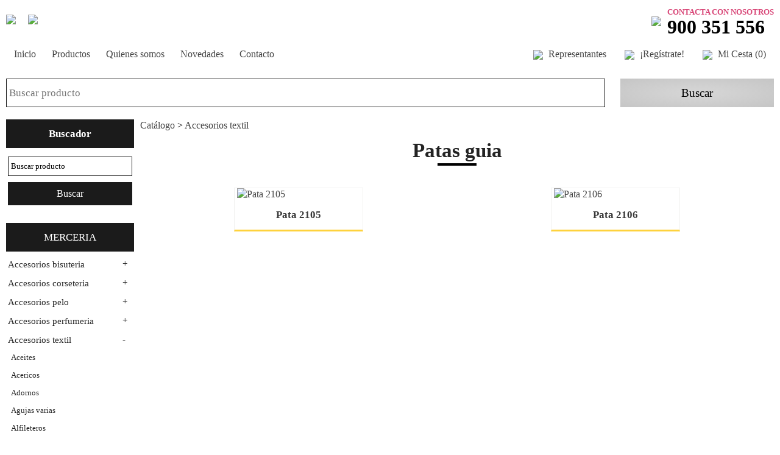

--- FILE ---
content_type: text/html; charset=UTF-8
request_url: https://geymer.com/catalogo/114-Pasamaneria/
body_size: 9185
content:
<!DOCTYPE html>
<html xmlns="http://www.w3.org/1999/xhtml">
    <head>
        <base href="https://geymer.com/site/controladores/"/>
        <meta name="viewport" content="width=device-width, initial-scale=1, maximum-scale=1.0, user-scalable=no" />

        
        <title>Patas guia (Accesorios textil)  - Geymer almacen mayorista merceria</title>

        <meta content='text/html; charset=utf-8' http-equiv='content-type' />
        <meta name='description' content=",Patas guia (Accesorios textil),Geymer almacen mayorista merceria" />
        <meta name='keywords' content="alamares,merceria, boton, hilo, patchwork, manualidades, pasamaneria, puntillas, bordados,ondulinas,hebillas,estolas,mantillas, c/ Edison, 13 - Polig. Industrial Les Torrenteres - 08754 El Papiol (Barcelona)Apartado de correos, nº 36" />	

        <script type="text/javascript" src="../js/buscador.js"></script>
        <script type="text/javascript" src="../js/strpos.js"></script>
        <link rel="shortcut icon" type="image/x-icon" href="https://geymer.com/site/favicon.ico">

        <link href='../view/style/reset.css' rel='stylesheet' type='text/css' />

<link href='../view/style/estilos.css' rel='stylesheet' type='text/css' />
<link href='../view/style/botones.css' rel='stylesheet' type='text/css' />
<link href="../view/style/estilos_secundarios.css" rel="stylesheet" type="text/css" />
<link href='../view/style/menus_categorias.css' rel='stylesheet' type='text/css' />
<!--<link href='../view/style/lista_checkboxes.css' rel='stylesheet' type='text/css' />-->
<link href='../view/style/menus.css' rel='stylesheet' type='text/css' />
<link href='../view/style/paginador.css' rel='stylesheet' type='text/css' />

<link href='../view/style/tooltip.css' rel='stylesheet' type='text/css' />
<link rel="stylesheet" href="../framework/slimbox/css/slimbox2.css" type="text/css" media="screen" />

<link rel="stylesheet" type="text/css" href="../view/style/noticias.css" />

<!-- Fix para IE (NO BORRAR, NO ES UN COMENTARIO) -->
<!--[if lt IE 10]> 
<link href="../view/style/fixie.css" rel="stylesheet" type="text/css" />
<![endif]-->                <link href='../js/jquery-ui-1.11.1/jquery-ui.min.css' rel='stylesheet' type='text/css' />
        <link href='../js/swal/sweetalert2.min.css' rel='stylesheet' type='text/css' />

        <script type="text/javascript" src="../js/jquery-1.12.4.min.js"></script>		
        <script type="text/javascript" src="../js/jquery-ui-1.11.1/jquery-ui.min.js"></script>		
        <script type="text/javascript" src="../js/genericos.js"></script>
        <script type="text/javascript" src="../js/tooltip.js"></script>
        <script type="text/javascript" src="../js/scroll_productos.js"></script>
        <script type="text/javascript" src="../framework/slimbox/js/slimbox2.js"></script>
        <script type="text/javascript" src="../js/roundies.js"></script>
        <script type="text/javascript" src="../js/swal/sweetalert2.min.js"></script>
        <script src="../js/cesta_mini_ajax.js"></script>
        <script>
            var http_view = 'https://geymer.com/';
        </script>
        
        <script>
            (function(i,s,o,g,r,a,m){i['GoogleAnalyticsObject']=r;i[r]=i[r]||function(){
            (i[r].q=i[r].q||[]).push(arguments)},i[r].l=1*new Date();a=s.createElement(o),
            m=s.getElementsByTagName(o)[0];a.async=1;a.src=g;m.parentNode.insertBefore(a,m)
            })(window,document,'script','https://www.google-analytics.com/analytics.js','ga');

            ga('create', 'UA-105712450-1', 'auto');
            ga('send', 'pageview');

        </script>
        <!-- Google tag (gtag.js) --> 
        <script async src="https://www.googletagmanager.com/gtag/js?id=G-SBRRENWZD9"></script> <script> window.dataLayer = window.dataLayer || []; function gtag(){dataLayer.push(arguments);} gtag('js', new Date()); gtag('config', 'G-SBRRENWZD9'); </script>
    </head>

    <body  oncontextmenu='return false' >
                    <div id='popup'>
                <div id='contenedor_popup'>
                    <a id="popup_close" onclick="javascript:cambiar_contenido_novedades(''); borrar_novedades();"><img src="../imagenes/boton_eliminar_blanco.png"/></a>
                    <div id="contenido_popup"></div>
                </div>
            </div>
        	

        <div id="head">
            <div class="content">
                <!--<div class="lang-selector">
    <a href="">CAT</a>/<a class="selected">ESP</a>
</div>-->
<div class="items">
    <a href="https://geymer.com/"><img class="logo" src="https://geymer.com/site/imagenes/head_top.png" /></a>
    <div class="emblema">
        <img src="https://geymer.com/site/imagenes/emblema.png" />
    </div>
    
    <div class="contacto_superior">
        <a href="">
            <img src="https://geymer.com/site/imagenes/iconos/telefono.png" />
            <p>
                <span class="texto-contacta">Contacta con nosotros</span>
                <span class="telefono">900 351 556</span>
            </p>
        </a>
    </div>
    
    
</div>
<div id="menu-button" class=""><span>Menu</span></div>
<div id="menu-superior" class="menu-container">
    <div class="menu">
        <ul class="sf-menu sf-js-enabled sf-shadow"><li class="menu_item"><a   class="" href="https://geymer.com/inicio">Inicio</a></li><li class="menu_item"><a   class="" href="/catalogo/0">Productos</a></li><li class="menu_item"><a   class="" href="apartado.php?id=4">Quienes somos</a></li><li class="menu_item"><a   class="" href="noticia.php">Novedades</a></li><li class="menu_item"><a   class="" href="contacto.php">Contacto</a></li></ul>    </div>
    <div class="user-panel">
        <ul class="sf-menu sf-js-enabled sf-shadow">
                        
                            <li class="menu_item"><a class="cuenta" href="https://geymer.com/site/controladores/clientes.php?representante=true"><img src="https://geymer.com/site/imagenes/iconos/fa-user.png" /> Representantes</a></li>
                            
            <li class="menu_item"><a class="cuenta" href="https://geymer.com/mi_cuenta"><img src="https://geymer.com/site/imagenes/iconos/fa-user.png" /> &iexcl;Reg&iacute;strate!</a></li>
                        <li class="menu_item"><a class="cesta" href="https://geymer.com/cesta"><img src="https://geymer.com/site/imagenes/iconos/fa-shopping-cart.png" />  Mi Cesta (<span id="contenedor_tot_prods">0</span>)</a></li>
                    </ul>
    </div>
</div>            </div>
        </div>
        
        <div id="web">
            <div class="content">
                <div class="buscador_representante"><form action="buscador.php" name="form_buscar">
	<input type='text' id='combobuscador' name="buscador" required placeholder="Buscar producto"
		value="" />
	
	<input type="submit" value="Buscar" />	
</form>
</div><div class="secciones">    <div class='menu_izquierda_centro'>
        <div class="caja_menu ">	<div class="marco_menu borde">					<form method='post' 			name='form_buscar' 			action='https://geymer.com/site/controladores/buscador.php' >													<div class="header">					<a>Buscador</a>					</div>									<div class="body">				<div class="linea_input">
		<div>
			<input type='text' id='combobuscador' name="buscador" 
				onblur='javascript:reescribirbuscador("Buscar producto","combobuscador")' 
				onclick='javascript:limpiarbuscador("Buscar producto","combobuscador")' 
			value='Buscar producto' />
		</div>
		<div class=' btn b_black b_small'>
			<input type="submit" value="Buscar" />
		</div>
	</div>
		<!--<script type="text/javascript">
					</script>-->
			</div>								</form>			</div>	</div><div class="caja_menu categorias_menu">	<div class="marco_menu borde">					<form method='post' 			name='' 			action='https://geymer.com/mi_cuenta' >													<div class="header">					<a href="catalogo.php?seccion=catalogo&categoria=0">MERCERIA</a>					</div>									<div class="body">			<div id="menu-desplegable"><noscript>Necesitas JavaScript para ver las categorias</noscript></div>			</div>								</form>			</div>	</div>    </div>
                    <div class="contenido"><script src='../js/calcularprecio.js'></script>
<link href='../view/style/productos_lista.css' rel='stylesheet' type='text/css' />
<link href='../view/style/productos_detalles.css' rel='stylesheet' type='text/css' />
<a class='link' href= 'https://geymer.com/catalogo/0/'>Cat&aacute;logo</a> > <a class='link' href= 'https://geymer.com/catalogo/64/'>Accesorios textil</a>    <h1><p>Patas guia</p></h1>

    
    <div class="dopad lista_categorias"><div class='catprod'><a href='https://geymer.com/catalogo/13366-Pata-2105/'><div class="img"><div class="hoverLista"><span>VER PRODUCTOS</span></div><img alt='Pata 2105' title='Pata 2105' src='../imagenes/categorias/img_categoria_13366.png' /></div><span>Pata 2105</span></a></div><div class='catprod'><a href='https://geymer.com/catalogo/13367-Pata-2106/'><div class="img"><div class="hoverLista"><span>VER PRODUCTOS</span></div><img alt='Pata 2106' title='Pata 2106' src='../imagenes/categorias/img_categoria_13367.png' /></div><span>Pata 2106</span></a></div></div>
    <div></div>


<script type="text/javascript">
    var mensaje_prod_add = 'Producto a\u00f1adido';
    var mensaje_no_talla_color = 'No ha escogido el color del articulo';
</script>
<script src="../js/strpos.js"></script>

</div>
                    </div>
                            </div>
        </div>

        <footer class="footer">
            <div class="text bar1">
    <div class="content">
        <span><img src="https://geymer.com/site/imagenes/iconos/fa-map-marker.png" /> Papiol </span>
        <span><img src="https://geymer.com/site/imagenes/iconos/fa-envelope.png" /> info@geymer.com</span>
        <span><img src="https://geymer.com/site/imagenes/iconos/fa-phone.png" />  +34 93 673 09 02</span>
    </div>
</div>
<div class="text bar2">
    <div class="content">
                
                
        
        <div class="footer-dinamico">
            <!-- AVISO: NO MODIFIQUES MANUALMENTE ESTE ARCHIVO!!!
Este archivo se modifica al modificar los TEXTOS en el EPANEL.
Al guardar los CAMBIOS se EXPORTA de forma AUTOMATICA aqui. -->
<p>Geymer S.A. Distribuidor nacional de productos de mercer&iacute;a y &uacute;ltimas novedades de importaci&oacute;n</p>        </div>
        <div class="newsletter">
            <h4>NewsLetter</h4>
            <form action="newsletter.php" method="POST">
    <input type='text' placeholder="Email" required="required" name="mail_newsletter" />
        <label><input type="checkbox" name="aceptar_condiciones_newsletter"> He le&iacute;do y acepto la <a href='https://geymer.com/site/controladores/apartado.php?id=5' target='_blank'>pol&iacute;tica de privacidad</a></label>
    
    <input type="submit" class="btn-newsletter" name="alta" value="Suscribir al newsletter" />
    
</form>
        </div>
        <div class="metodos_pago_iconos">
            <h4>Forma de pago</h4>
            <p class="justify">
                <img src="https://geymer.com/site/imagenes/payment/master_card.png">
                <img src="https://geymer.com/site/imagenes/payment/visa.png">
                <img src="https://geymer.com/site/imagenes/payment/american_express.png">
                <img src="https://geymer.com/site/imagenes/payment/paypal.png">
            </p>
        </div>
        <div class="metodos_envio_iconos">
            <h4>M&eacute;todo de env&iacute;o</h4>
            <p class="justify">
                <img src="https://geymer.com/site/imagenes/shipping/nacex.png">
                <img src="https://geymer.com/site/imagenes/shipping/correos_express.png">
                <img src="https://geymer.com/site/imagenes/shipping/mrw.png">
                <img src="https://geymer.com/site/imagenes/shipping/seur.png">
            </p>
        </div>
        <div class="map">
            <h4>D&oacute;nde estamos</h4>
            <iframe src="https://www.google.com/maps/embed?pb=!1m18!1m12!1m3!1d2991.3372215118925!2d2.011066315427175!3d41.431903979260156!2m3!1f0!2f0!3f0!3m2!1i1024!2i768!4f13.1!3m3!1m2!1s0x12a49a8c56cfaebb%3A0xe9facbf0e3e3b5fe!2sGeymer+S.A.!5e0!3m2!1ses!2ses!4v1499959395312" width="100%" height="122" frameborder="0" style="border:0" allowfullscreen></iframe>
        </div>
    </div>
</div>

<div class="footer-end">
    <div class="content">
        <div>
                        <div class="copyright">Copyright &copy; 2017 Geymer</div>
        </div>
        <div>
            <div class="links">
                <a href="javascript:mostrar_aviso_legal();">Aviso legal y condiciones de uso </a><a style='margin-left:7px;' href='https://geymer.com/site/controladores/apartado.php?id=5' target='_blank'>Pol&iacute;tica de privacidad</a><a style='margin-left:7px;' href='https://geymer.com/site/controladores/apartado.php?id=6' target='_blank'>Condiciones de venta</a>
            </div>
        </div>
        
        <div class="developer">Desarrollado por  <a target="_blank" href="http://emosistemas.com">EMO Sistemas</a></div>
    </div>
    

</div>        </footer>

        		<script type='text/javascript'>
			function mostrar_aviso_legal()
			{	
				//$("html, body").animate({scrollTop:"0px"}); 
				$("#aviso_legal_wrapper").fadeIn(1600); 	
			}
			
			function ocultar_aviso_legal()
			{
				$("#aviso_legal_wrapper").fadeOut(1600); 
			}

		</script>
		<div id='aviso_legal_wrapper' style='display:none; background-color:black; position:fixed; left:0px; top:0px; width:100%; height:100%; z-index:99999;'>
			<div style="width:100%; height:100%;" >
				
				<div style='overflow:hidden; background-color:white; width:800px; height:520px; margin:8% auto; '>
					<div style="text-align:center; font-size:12px; margin-top:10px;" >
						<strong>Aviso legal</strong>
						<hr style="height:1px; width:600px; color:#223e92; margin:auto" />
					</div>
					
					<div class='text' style='overflow-y:scroll; width:90%; height:420px;  //height:400px; padding: 20px 20px 0px 40px; margin: 5px auto 0px auto;' >
						<!-- AVISO: NO MODIFIQUES MANUALMENTE ESTE ARCHIVO!!!
Este archivo se modifica al modificar los TEXTOS LEGALES en el PANEL.
Primero se guardan los CAMBIOS en la BASE de DATOS y luego se EXPORTAN de forma automatica AQUI. -->
<p><strong>Aviso legal i condiciones de uso de www.geymer.com</strong></p>
<p><strong>Aviso legal y Pol&iacute;tica de privacidad</strong></p>
<p><strong>1. DATOS IDENTIFICATIVOS:</strong> En cumplimiento con el deber de informaci&oacute;n recogido en art&iacute;culo 10 de la Ley 34/2002, de 11 de julio, de Servicios de la Sociedad de la Informaci&oacute;n y del Comercio Electr&oacute;nico, a continuaci&oacute;n se reflejan los siguientes datos: la empresa titular de dominio web es GEYMER, SA con domicilio en C/ Edison 13 Poligono les Torrenteres 08754 El Papiol (Barcelona) &nbsp;CIF A08758286 Correo electr&oacute;nico de contacto: <a href="mailto:info@geymer.com">info@geymer.com</a> .</p>
<p><strong>2. USUARIOS:</strong> El acceso y/o uso de la p&aacute;gina web <a href="http://www.castelltort.com">www.geymer.com</a> de GEYMER, SA atribuye la condici&oacute;n de USUARIO, que acepta, desde dicho acceso y navegaci&oacute;n, las Condiciones Generales de Uso aqu&iacute; reflejadas. Las citadas Condiciones ser&aacute;n de aplicaci&oacute;n independientemente de las Condiciones Generales de Contrataci&oacute;n que en su caso resulten de obligado cumplimiento.</p>
<p><strong>3. USO DE LA P&Aacute;GINA:</strong> <a href="http://www.castelltort.com">www.geymer.com</a> proporciona el acceso a informaciones, servicios y productos (en adelante, "los contenidos") en Internet pertenecientes a GEYMER, SA &nbsp;o a sus licenciantes a los que el USUARIO pueda tener acceso. El USUARIO asume la responsabilidad del uso del portal. Dicha responsabilidad se extiende al registro que fuese necesario para acceder a determinados servicios o contenidos. En dicho registro el USUARIO ser&aacute; responsable de aportar informaci&oacute;n veraz y l&iacute;cita. Como consecuencia de este registro, al USUARIO se le puede proporcionar una contrase&ntilde;a de la que ser&aacute; responsable, comprometi&eacute;ndose a hacer un uso diligente y confidencial de la misma. El USUARIO se compromete a hacer un uso adecuado de los contenidos y servicios que GEYMER, SA ofrece a trav&eacute;s de su portal y con car&aacute;cter enunciativo pero no limitativo, a no emplearlos para (I) incurrir en actividades il&iacute;citas, ilegales o contrarias a la buena fe y al orden p&uacute;blico; (II) difundir contenidos o propaganda de car&aacute;cter racista, xen&oacute;fobo, pornogr&aacute;fico-ilegal, de apolog&iacute;a del terrorismo o atentatorio contra los derechos humanos; (III) provocar da&ntilde;os en los sistemas f&iacute;sicos y l&oacute;gicos de GEYMER, SA, de sus proveedores o de terceras personas, introducir o difundir en la red virus inform&aacute;ticos o cualesquiera otros sistemas f&iacute;sicos o l&oacute;gicos que sean susceptibles de provocar los da&ntilde;os anteriormente mencionados; (IV) intentar acceder y, en su caso, utilizar las cuentas de correo electr&oacute;nico de otros usuarios y modificar o manipular sus mensajes. GEYMER, SA se reserva el derecho de retirar todos aquellos comentarios que vulneren el respeto a la dignidad de las personas o contrarios a las leyes. En cualquier caso, GEYMER, SA no ser&aacute; responsable de las opiniones vertidas por los usuarios a trav&eacute;s de los foros, chats, u otras herramientas de participaci&oacute;n.</p>
<p><strong>4. PROTECCI&Oacute;N DE DATOS:</strong>&nbsp;</p>
<p>GEYMER, SA est&aacute; adaptada a la legislaci&oacute;n vigente en materia de protecci&oacute;n de datos personales, la privacidad de los usuarios y el secreto y seguridad de los datos personales, de conformidad con lo establecido en la legislaci&oacute;n aplicable en materia de protecci&oacute;n de datos, en concreto, el Reglamento 2016/679 del Parlamento Europeo y del Consejo de 27 de abril de 2016, relativo a la protecci&oacute;n de las personas f&iacute;sicas en lo que respecta al tratamiento de datos personales y a la libre circulaci&oacute;n de estos datos y por el que se deroga la Directiva 95/46/CE (Reglamento general de protecci&oacute;n de datos), adoptando para ello las medidas t&eacute;cnicas y organizativas necesarias para evitar la p&eacute;rdida, mal uso, alteraci&oacute;n, acceso no autorizado y robo de los datos personales facilitados, habida cuenta del estado de la tecnolog&iacute;a, la naturaleza de los datos y los riesgos a los que est&aacute;n expuestos. En concreto, se informa a los usuarios que sus datos de car&aacute;cter personal s&oacute;lo podr&aacute;n obtenerse para su tratamiento cuando sean adecuados, pertinentes y no excesivos en relaci&oacute;n con el &aacute;mbito y las finalidades determinadas, expl&iacute;citas y leg&iacute;timas para las que se hayan obtenido. Cuando se recaben los datos personales a trav&eacute;s de un formulario, se informar&aacute; previamente al usuario, de forma clara e inequ&iacute;voca de la informaci&oacute;n detallada sobre el tratamiento de sus datos en cada caso.</p>
<p>&nbsp;</p>
<p>&nbsp;</p>
<p><strong>&iquest;Qui&eacute;n es el Responsable del tratamiento?</strong></p>
<p>GEYMER, SA CIF A08758286<br /> Direcci&oacute;n postal: C/ Edison 13 Pol&iacute;gono &nbsp;les Torrenteres 08754 El Papiol (Barcelona) <br /> Correo electr&oacute;nico: <a href="mailto:info@geymer.com">info@geymer.com</a></p>
<p><br /> <strong>&iquest;Con qu&eacute; finalidad tratamos los datos?</strong></p>
<p>Para acceder y/o navegar por el sitio web <a href="http://www.castelltort.com">www.geymer.com</a> &nbsp;no es necesario aportar ning&uacute;n dato. El car&aacute;cter obligatorio de la respuesta a las preguntas que se plantean, o de los datos que se solicitan a trav&eacute;s del sitio web, se indica mediante la incorporaci&oacute;n de un asterisco (*) a continuaci&oacute;n de la pregunta o campo del formulario. En caso de no proporcionarse los datos requeridos no ser&aacute; posible prestar el servicio o funcionalidad solicitados.</p>
<p>En <a href="http://www.castelltort.com">www.geymer.com</a> tratamos la informaci&oacute;n registrada de conformidad con las siguientes finalidades:</p>
<ul>
<li>Clientes: los datos proporcionados al registrarse como usuario, los recopilados por cualquiera de los medios o canales de contacto identificados en el sitio web (incluidos, los chats o las llamadas telef&oacute;nicas), y los recogidos a trav&eacute;s de los servicios de GEYMER, SA, se utilizan con la finalidad de gestionar la cuenta, proporcionar productos, servicios y comunicaciones contratados o aceptadas por los usuarios.</li>
</ul>
<p><strong>&iquest;Cu&aacute;nto tiempo conservamos los datos?</strong></p>
<p>Los datos proporcionados y recogidos ser&aacute;n tratados &uacute;nica y exclusivamente durante el tiempo necesario y para las finalidades para las que se hayan recabado en cada momento, as&iacute; como para determinar las posibles responsabilidades que se pudieran derivar de las finalidades del tratamiento.</p>
<ul>
<li>Clientes: los datos ser&aacute;n conservados mientras se mantenga la relaci&oacute;n contractual, m&aacute;s un plazo m&aacute;ximo adicional de 10 a&ntilde;os tras la finalizaci&oacute;n del contrato, en aplicaci&oacute;n de la legislaci&oacute;n civil, mercantil y fiscal.</li>
<li>Promociones: los datos ser&aacute;n tratados durante la vigencia de la relaci&oacute;n contractual mientras no se solicite la oposici&oacute;n por el interesado o se revoque el consentimiento.</li>
<li>Candidatos: los datos ser&aacute;n conservados durante el plazo de 12 meses desde la &uacute;ltima manifestaci&oacute;n de inter&eacute;s o consentimiento, salvo que el interesado solicite su supresi&oacute;n.</li>
<li>Contacto: los datos ser&aacute;n conservados durante 12 meses, salvo que deba conservarse bloqueados para la formulaci&oacute;n, el ejercicio o la defensa de reclamaciones.</li>
</ul>
<p><strong>&iquest;A qu&eacute; destinatarios se comunicar&aacute;n los datos?</strong></p>
<p>GEYMER, SA no comunica datos de car&aacute;cter personal a terceros, salvo que una norma con rango de ley dispongan lo contrario o si es necesario para la prestaci&oacute;n del servicio contratado.</p>
<p>GEYMER, SA podr&aacute; comunicar datos personales a las autoridades competentes: fiscales y aduaneras, judiciales, fuerzas y cuerpos de seguridad del Estado, y cualquier otro destinatario que en funci&oacute;n de la normativa vigente resulte de aplicaci&oacute;n.</p>
<p><br /> <strong>&iquest;Cu&aacute;les son tus derechos en relaci&oacute;n a sus datos? </strong></p>
<p>El USUARIO tendr&aacute; derecho a obtener confirmaci&oacute;n de si se est&aacute;n tratando o no datos personales que le conciernan, a acceder a sus datos personales, y a solicitar la rectificaci&oacute;n de los datos inexactos o completar los datos incompletos.</p>
<p>Tambi&eacute;n tendr&aacute; derecho a solicitar la supresi&oacute;n de sus datos cuando, entre otros motivos, los datos ya no sean necesarios para los fines que fueron recogidos. GEYMER, SA proceder&aacute; a la supresi&oacute;n de los mismos sin dilaci&oacute;n salvo que sea necesario conservarlos en cumplimiento de una obligaci&oacute;n legal, o para la formulaci&oacute;n, el ejercicio o la defensa de reclamaciones.<br /> En determinadas circunstancias, podr&aacute; solicitar la limitaci&oacute;n del tratamiento de sus datos, en cuyo caso procederemos a su bloqueo y solo podr&aacute;n ser tratados para la formulaci&oacute;n, el ejercicio o la defensa de reclamaciones</p>
<p>El USUARIO tiene derecho, en determinadas circunstancias, a recibir los datos personales que nos haya proporcionado, en un formato estructurado de uso com&uacute;n y lectura mec&aacute;nica. <br /> En determinadas circunstancias y por motivos basados en su situaci&oacute;n particular, podr&aacute; oponerse al tratamiento de sus datos y GEYMER, SA dejar&aacute; de tratarlos, salvo por motivos leg&iacute;timos imperiosos, o para la formulaci&oacute;n, el ejercicio o la defensa de reclamaciones. <br /> En cualquier momento el USUARIO puede oponerse a la recepci&oacute;n de comunicaciones comerciales sobre nuestros productos y servicios seleccionando la opci&oacute;n habilitada en las comunicaciones.</p>
<p>Los usuarios del sitio web son responsables de la veracidad, actualidad y exactitud de los datos que proporcionan a GEYMER, SA, consider&aacute;ndose veraces, actuales y exactos los datos facilitados por ellos mismos.</p>
<p>GEYMER, SA&nbsp; le informa, as&iacute; mismo, &nbsp;que da cumplimiento a la Ley 34/2002 de 11 de julio, de Servicios de la Sociedad de la Informaci&oacute;n y el Comercio Electr&oacute;nico y no le remitir&aacute; comunicaciones comerciales sin el preceptivo consentimiento.</p>
<p><strong>5. PROPIEDAD INTELECTUAL E INDUSTRIAL:</strong> GEYMER, SA por s&iacute; o como cesionaria, es titular de todos los derechos de propiedad intelectual e industrial de su p&aacute;gina web, as&iacute; como de los elementos contenidos en la misma (a t&iacute;tulo enunciativo, im&aacute;genes, sonido, audio, v&iacute;deo, nombres comerciales o textos; marcas o logotipos, combinaciones de colores, estructura y dise&ntilde;o, selecci&oacute;n de materiales usados, etc.), titularidad de GEYMER, SA o bien de sus licenciantes. Todos los derechos reservados. El USUARIO se compromete a respetar los derechos de Propiedad Intelectual e Industrial titularidad de GEYMER, SA. El USUARIO deber&aacute; abstenerse de suprimir, alterar, eludir o manipular cualquier dispositivo de protecci&oacute;n o sistema de seguridad que estuviera instalado en el las p&aacute;ginas de GEYMER, SA.</p>
<p><strong>6. EXCLUSI&Oacute;N DE GARANT&Iacute;AS Y RESPONSABILIDAD:</strong> GEYMER, SA no se hace responsable, en ning&uacute;n caso, de los da&ntilde;os y perjuicios de cualquier naturaleza que pudieran ocasionar, a t&iacute;tulo enunciativo: errores u omisiones en los contenidos, falta de disponibilidad del portal o la transmisi&oacute;n de virus o programas maliciosos o lesivos en los contenidos, a pesar de haber adoptado todas las medidas tecnol&oacute;gicas necesarias para evitarlo.</p>
<p><strong>7. MODIFICACIONES: </strong>GEYMER, SA se reserva el derecho de efectuar sin previo aviso las modificaciones que considere oportunas en su portal, pudiendo presentar a trav&eacute;s de la misma como la forma en la que &eacute;stos aparezcan presentados o localizados en su portal.</p>
<p><strong>8. ENLACES: </strong>En el caso de que en nombre del dominio se dispusiesen enlaces o hiperv&iacute;nculos hac&iacute;a otros sitios de Internet, GEYMER, SA no ejercer&aacute; ning&uacute;n tipo de control sobre dichos sitios y contenidos. En ning&uacute;n caso GEYMER, SA asumir&aacute; responsabilidad alguna por los contenidos de alg&uacute;n enlace perteneciente a un sitio web ajeno, ni garantizar&aacute; la disponibilidad t&eacute;cnica, calidad, fiabilidad, exactitud, amplitud, veracidad, validez y constitucionalidad de cualquier material o informaci&oacute;n contenida en ninguno de dichos hiperv&iacute;nculos u otros sitios de Internet. Igualmente la inclusi&oacute;n de estas conexiones externas no implicar&aacute; ning&uacute;n tipo de asociaci&oacute;n, fusi&oacute;n o participaci&oacute;n con las entidades conectadas.</p>
<p><strong>9. DERECHO DE EXCLUSI&Oacute;N:</strong> GEYMER, SA se reserva el derecho a denegar o retirar el acceso a portal y/o los servicios ofrecidos sin necesidad de preaviso, a instancia propia o de un tercero, a aquellos usuarios que incumplan las presentes Condiciones Generales de Uso.</p>
<p><strong>10. GENERALIDADES: </strong>GEYMER, SA perseguir&aacute; el incumplimiento de las presentes condiciones as&iacute; como cualquier utilizaci&oacute;n indebida de su portal ejerciendo todas las acciones civiles y penales que le puedan corresponder en derecho.</p>
<p><strong>11. MODIFICACI&Oacute;N DE LAS PRESENTES CONDICIONES Y DURACI&Oacute;N:</strong> GEYMER, SA podr&aacute; modificar en cualquier momento las condiciones aqu&iacute; determinadas, siendo debidamente publicadas como aqu&iacute; aparecen. La vigencia de las citadas condiciones ir&aacute; en funci&oacute;n de su exposici&oacute;n y &nbsp;estar&aacute;n vigentes hasta que sean modificadas por otras debidamente publicadas.</p>
<p>GEYMER, SA se regir&aacute; en todos los casos, por la normativa espa&ntilde;ola vigente.</p>
<p>&nbsp;</p>					</div>
					<br />
					<p style="text-align:center">
						<a href='javascript:void(0);' onClick="ocultar_aviso_legal(); ">Cerrar</a>
					</p>
				</div>
			</div>
		</div>
		
	<script type="text/javascript">
                var autodesplegar = "114";
            </script>
            <script src="../js/menu_categorias.js"></script>    </body></html>

--- FILE ---
content_type: text/html; charset=UTF-8
request_url: https://geymer.com/site/controladores/api.php?action=categoryMenuHTML
body_size: 5367
content:
{"error":0,"error_message":"","data":"<div id=\"menu-desplegable\"><ul class=\"navegador\"><li><a href=\"catalogo\/2-Accesorios-bisuteria\/\">Accesorios bisuteria<\/a><a id=\"2\" class=\"des\"><\/a><ul><li><a href=\"catalogo\/3-Abalorios-cristal\/\" id=\"3\">Abalorios cristal<\/a><\/li><li><a href=\"catalogo\/4-Abalorios-madera\/\" id=\"4\">Abalorios madera<\/a><\/li><li><a href=\"catalogo\/5-Abalorios-perla\/\" id=\"5\">Abalorios perla<\/a><\/li><li><a href=\"catalogo\/6-Abalorios-varios\/\" id=\"6\">Abalorios varios<\/a><\/li><li><a href=\"catalogo\/7-Accesorios-hobby\/\" id=\"7\">Accesorios hobby<\/a><\/li><li><a href=\"catalogo\/8-Boquillas\/\" id=\"8\">Boquillas<\/a><\/li><li><a href=\"catalogo\/9-Cadenas\/\" id=\"9\">Cadenas<\/a><\/li><li><a href=\"catalogo\/10-Cierres\/\" id=\"10\">Cierres<\/a><\/li><li><a href=\"catalogo\/11-Fornituras\/\" id=\"11\">Fornituras<\/a><\/li><li><a href=\"catalogo\/12-Gutermann\/\" id=\"12\">Gutermann<\/a><\/li><li><a href=\"catalogo\/13-Pompones\/\" id=\"13\">Pompones<\/a><\/li><li><a href=\"catalogo\/14-Varios-bisuteria\/\" id=\"14\">Varios bisuteria<\/a><\/li><\/ul><\/li><li><a href=\"catalogo\/15-Accesorios-corseteria\/\">Accesorios corseteria<\/a><a id=\"15\" class=\"des\"><\/a><ul><li><a href=\"catalogo\/16-Adaptadores\/\" id=\"16\">Adaptadores<\/a><\/li><li><a href=\"catalogo\/17-Anillas\/\" id=\"17\">Anillas<\/a><\/li><li><a href=\"catalogo\/18-Aros-sujetador\/\" id=\"18\">Aros sujetador<\/a><\/li><li><a href=\"catalogo\/19-Ballenas\/\" id=\"19\">Ballenas<\/a><\/li><li><a href=\"catalogo\/20-Bustos\/\" id=\"20\">Bustos<\/a><\/li><li><a href=\"catalogo\/21-Cierres\/\" id=\"21\">Cierres<\/a><\/li><li><a href=\"catalogo\/22-Cintas-corseteria\/\" id=\"22\">Cintas corseteria<\/a><\/li><li><a href=\"catalogo\/23-Cruzados\/\" id=\"23\">Cruzados<\/a><\/li><li><a href=\"catalogo\/24-Cubrepezones\/\" id=\"24\">Cubrepezones<\/a><\/li><li><a href=\"catalogo\/25-Plantillas\/\" id=\"25\">Plantillas<\/a><\/li><li><a href=\"catalogo\/26-Protectores\/\" id=\"26\">Protectores<\/a><\/li><li><a href=\"catalogo\/27-Recambios\/\" id=\"27\">Recambios<\/a><\/li><li><a href=\"catalogo\/28-Recambios-sujetador\/\" id=\"28\">Recambios sujetador<\/a><\/li><li><a href=\"catalogo\/29-Rellenos\/\" id=\"29\">Rellenos<\/a><\/li><li><a href=\"catalogo\/30-Sujetadores\/\" id=\"30\">Sujetadores<\/a><\/li><li><a href=\"catalogo\/31-Tensores\/\" id=\"31\">Tensores<\/a><\/li><li><a href=\"catalogo\/32-Tirantes-hombre\/\" id=\"32\">Tirantes hombre<\/a><\/li><li><a href=\"catalogo\/33-Tirantes-mujer\/\" id=\"33\">Tirantes mujer<\/a><\/li><li><a href=\"catalogo\/34-Tiras\/\" id=\"34\">Tiras<\/a><\/li><li><a href=\"catalogo\/35-Varillas\/\" id=\"35\">Varillas<\/a><\/li><li><a href=\"catalogo\/36-Varios-corseteria\/\" id=\"36\">Varios corseteria<\/a><\/li><\/ul><\/li><li><a href=\"catalogo\/37-Accesorios-pelo\/\">Accesorios pelo<\/a><a id=\"37\" class=\"des\"><\/a><ul><li><a href=\"catalogo\/38-Adornos-cmm\/\" id=\"38\">Adornos cmm<\/a><\/li><li><a href=\"catalogo\/39-Adornos-l\/\" id=\"39\">Adornos l<\/a><\/li><li><a href=\"catalogo\/40-Adornos-l-comunion\/\" id=\"40\">Adornos l comunion<\/a><\/li><li><a href=\"catalogo\/41-Adornos-l-invierno\/\" id=\"41\">Adornos l invierno<\/a><\/li><li><a href=\"catalogo\/42-Adornos-l-primavera\/\" id=\"42\">Adornos l primavera<\/a><\/li><li><a href=\"catalogo\/43-Adornos-n\/\" id=\"43\">Adornos n<\/a><\/li><li><a href=\"catalogo\/44-Adornos-n-comunion\/\" id=\"44\">Adornos n comunion<\/a><\/li><li><a href=\"catalogo\/45-Adornos-n-invierno\/\" id=\"45\">Adornos n invierno<\/a><\/li><li><a href=\"catalogo\/46-Adornos-n-primavera\/\" id=\"46\">Adornos n primavera<\/a><\/li><li><a href=\"catalogo\/47-Adornos-r\/\" id=\"47\">Adornos r<\/a><\/li><li><a href=\"catalogo\/48-Clips\/\" id=\"48\">Clips<\/a><\/li><li><a href=\"catalogo\/49-Diademas\/\" id=\"49\">Diademas<\/a><\/li><li><a href=\"catalogo\/50-Flores\/\" id=\"50\">Flores<\/a><\/li><li><a href=\"catalogo\/51-Fornituras-diademas\/\" id=\"51\">Fornituras diademas<\/a><\/li><li><a href=\"catalogo\/52-Fornituras-pasadores\/\" id=\"52\">Fornituras pasadores<\/a><\/li><li><a href=\"catalogo\/53-Horquillas\/\" id=\"53\">Horquillas<\/a><\/li><li><a href=\"catalogo\/54-Peinetas\/\" id=\"54\">Peinetas<\/a><\/li><li><a href=\"catalogo\/55-Prendidos\/\" id=\"55\">Prendidos<\/a><\/li><li><a href=\"catalogo\/56-Tocados\/\" id=\"56\">Tocados<\/a><\/li><li><a href=\"catalogo\/57-Varios-pelo\/\" id=\"57\">Varios pelo<\/a><\/li><\/ul><\/li><li><a href=\"catalogo\/58-Accesorios-perfumeria\/\">Accesorios perfumeria<\/a><a id=\"58\" class=\"des\"><\/a><ul><li><a href=\"catalogo\/59-Cepillos\/\" id=\"59\">Cepillos<\/a><\/li><li><a href=\"catalogo\/60-Espejos\/\" id=\"60\">Espejos<\/a><\/li><li><a href=\"catalogo\/61-Peines-plastico\/\" id=\"61\">Peines plastico<\/a><\/li><li><a href=\"catalogo\/62-Planchas\/\" id=\"62\">Planchas<\/a><\/li><li><a href=\"catalogo\/63-Varios-perfumeria\/\" id=\"63\">Varios perfumeria<\/a><\/li><\/ul><\/li><li><a href=\"catalogo\/64-Accesorios-textil\/\">Accesorios textil<\/a><a id=\"64\" class=\"des\"><\/a><ul><li><a href=\"catalogo\/65-Aceites\/\" id=\"65\">Aceites<\/a><\/li><li><a href=\"catalogo\/66-Acericos\/\" id=\"66\">Acericos<\/a><\/li><li><a href=\"catalogo\/67-Adornos\/\" id=\"67\">Adornos<\/a><\/li><li><a href=\"catalogo\/68-Agujas-varias\/\" id=\"68\">Agujas varias<\/a><\/li><li><a href=\"catalogo\/69-Alfileteros\/\" id=\"69\">Alfileteros<\/a><\/li><li><a href=\"catalogo\/70-Anillas\/\" id=\"70\">Anillas<\/a><\/li><li><a href=\"catalogo\/71-Aros-bordar\/\" id=\"71\">Aros bordar<\/a><\/li><li><a href=\"catalogo\/72-Asas\/\" id=\"72\">Asas<\/a><\/li><li><a href=\"catalogo\/73-Baberos\/\" id=\"73\">Baberos<\/a><\/li><li><a href=\"catalogo\/74-Bastidores\/\" id=\"74\">Bastidores<\/a><\/li><li><a href=\"catalogo\/75-Bobinas\/\" id=\"75\">Bobinas<\/a><\/li><li><a href=\"catalogo\/76-Bolillos\/\" id=\"76\">Bolillos<\/a><\/li><li><a href=\"catalogo\/77-Bolsas\/\" id=\"77\">Bolsas<\/a><\/li><li><a href=\"catalogo\/78-Botones\/\" id=\"78\">Botones<\/a><\/li><li><a href=\"catalogo\/5581-Cantildeamazos\/\" id=\"5581\">Ca&ntilde;amazos<\/a><\/li><li><a href=\"catalogo\/5579-Cantildeamazos-Art\/\" id=\"5579\">Ca&ntilde;amazos Art<\/a><\/li><li><a href=\"catalogo\/80-Caaamazos\/\" id=\"80\">Ca\u00c3\u00b1amazos<\/a><\/li><li><a href=\"catalogo\/81-Caaamazos-art\/\" id=\"81\">Ca\u00c3\u00b1amazos art<\/a><\/li><li><a href=\"catalogo\/79-Cajas\/\" id=\"79\">Cajas<\/a><\/li><li><a href=\"catalogo\/82-Cascabeles\/\" id=\"82\">Cascabeles<\/a><\/li><li><a href=\"catalogo\/83-Centimetros\/\" id=\"83\">Centimetros<\/a><\/li><li><a href=\"catalogo\/84-Cierres\/\" id=\"84\">Cierres<\/a><\/li><li><a href=\"catalogo\/85-Coats-fabra\/\" id=\"85\">Coats fabra<\/a><\/li><li><a href=\"catalogo\/86-Coderas\/\" id=\"86\">Coderas<\/a><\/li><li><a href=\"catalogo\/87-Cojines\/\" id=\"87\">Cojines<\/a><\/li><li><a href=\"catalogo\/88-Corchetes\/\" id=\"88\">Corchetes<\/a><\/li><li><a href=\"catalogo\/89-Cordones-zapatos\/\" id=\"89\">Cordones zapatos<\/a><\/li><li><a href=\"catalogo\/90-Cortadores\/\" id=\"90\">Cortadores<\/a><\/li><li><a href=\"catalogo\/91-Costureros\/\" id=\"91\">Costureros<\/a><\/li><li><a href=\"catalogo\/92-Cuellos\/\" id=\"92\">Cuellos<\/a><\/li><li><a href=\"catalogo\/93-Estuches\/\" id=\"93\">Estuches<\/a><\/li><li><a href=\"catalogo\/94-Etiquetas\/\" id=\"94\">Etiquetas<\/a><\/li><li><a href=\"catalogo\/95-Ganchos\/\" id=\"95\">Ganchos<\/a><\/li><li><a href=\"catalogo\/96-Gutermann\/\" id=\"96\">Gutermann<\/a><\/li><li><a href=\"catalogo\/97-Huevos-zurcir\/\" id=\"97\">Huevos zurcir<\/a><\/li><li><a href=\"catalogo\/98-Imanes\/\" id=\"98\">Imanes<\/a><\/li><li><a href=\"catalogo\/99-Jaboncillos-sastre\/\" id=\"99\">Jaboncillos sastre<\/a><\/li><li><a href=\"catalogo\/100-Kits-art\/\" id=\"100\">Kits art<\/a><\/li><li><a href=\"catalogo\/101-Kits-lecco\/\" id=\"101\">Kits lecco<\/a><\/li><li><a href=\"catalogo\/102-Lapices\/\" id=\"102\">Lapices<\/a><\/li><li><a href=\"catalogo\/103-Ligas\/\" id=\"103\">Ligas<\/a><\/li><li><a href=\"catalogo\/104-Lupas\/\" id=\"104\">Lupas<\/a><\/li><li><a href=\"catalogo\/105-Manoplas\/\" id=\"105\">Manoplas<\/a><\/li><li><a href=\"catalogo\/106-Mantillas\/\" id=\"106\">Mantillas<\/a><\/li><li><a href=\"catalogo\/107-Manualidades\/\" id=\"107\">Manualidades<\/a><\/li><li><a href=\"catalogo\/108-Maquinas\/\" id=\"108\">Maquinas<\/a><\/li><li><a href=\"catalogo\/109-Marcadores\/\" id=\"109\">Marcadores<\/a><\/li><li><a href=\"catalogo\/110-Mundillos\/\" id=\"110\">Mundillos<\/a><\/li><li><a href=\"catalogo\/111-Ollaos\/\" id=\"111\">Ollaos<\/a><\/li><li><a href=\"catalogo\/12355-Pantildeuelos\/\" id=\"12355\">Pa&ntilde;uelos<\/a><\/li><li><a href=\"catalogo\/112-Paauelos\/\" id=\"112\">Pa\u00c3\u00b1uelos<\/a><\/li><li><a href=\"catalogo\/113-Papeles\/\" id=\"113\">Papeles<\/a><\/li><li><a href=\"catalogo\/114-Patas-guia\/\" id=\"114\">Patas guia<\/a><\/li><li><a href=\"catalogo\/115-Patchwork\/\" id=\"115\">Patchwork<\/a><\/li><li><a href=\"catalogo\/116-Patrones\/\" id=\"116\">Patrones<\/a><\/li><li><a href=\"catalogo\/117-Pegamentos\/\" id=\"117\">Pegamentos<\/a><\/li><li><a href=\"catalogo\/118-Pieles\/\" id=\"118\">Pieles<\/a><\/li><li><a href=\"catalogo\/119-Plomos\/\" id=\"119\">Plomos<\/a><\/li><li><a href=\"catalogo\/120-Pompones\/\" id=\"120\">Pompones<\/a><\/li><li><a href=\"catalogo\/121-Pony\/\" id=\"121\">Pony<\/a><\/li><li><a href=\"catalogo\/122-Prym\/\" id=\"122\">Prym<\/a><\/li><li><a href=\"catalogo\/123-Recambios\/\" id=\"123\">Recambios<\/a><\/li><li><a href=\"catalogo\/124-Revistas\/\" id=\"124\">Revistas<\/a><\/li><li><a href=\"catalogo\/125-Siliconas\/\" id=\"125\">Siliconas<\/a><\/li><li><a href=\"catalogo\/126-Sobaqueras\/\" id=\"126\">Sobaqueras<\/a><\/li><li><a href=\"catalogo\/127-Sprays\/\" id=\"127\">Sprays<\/a><\/li><li><a href=\"catalogo\/128-Tallas\/\" id=\"128\">Tallas<\/a><\/li><li><a href=\"catalogo\/129-Terminales\/\" id=\"129\">Terminales<\/a><\/li><li><a href=\"catalogo\/130-Varios-textil\/\" id=\"130\">Varios textil<\/a><\/li><\/ul><\/li><li><a href=\"catalogo\/131-Accesorios-varios\/\">Accesorios varios<\/a><a id=\"131\" class=\"des\"><\/a><ul><li><a href=\"catalogo\/132-Paraguas\/\" id=\"132\">Paraguas<\/a><\/li><\/ul><\/li><li><a href=\"catalogo\/133-Aplicaciones\/\">Aplicaciones<\/a><a id=\"133\" class=\"des\"><\/a><ul><li><a href=\"catalogo\/134-Aplicaciones-ab\/\" id=\"134\">Aplicaciones ab<\/a><\/li><li><a href=\"catalogo\/135-Aplicaciones-ad\/\" id=\"135\">Aplicaciones ad<\/a><\/li><li><a href=\"catalogo\/136-Aplicaciones-bm\/\" id=\"136\">Aplicaciones bm<\/a><\/li><li><a href=\"catalogo\/137-Aplicaciones-c\/\" id=\"137\">Aplicaciones c<\/a><\/li><li><a href=\"catalogo\/138-Aplicaciones-ca\/\" id=\"138\">Aplicaciones ca<\/a><\/li><li><a href=\"catalogo\/139-Aplicaciones-cm\/\" id=\"139\">Aplicaciones cm<\/a><\/li><li><a href=\"catalogo\/140-Aplicaciones-da\/\" id=\"140\">Aplicaciones da<\/a><\/li><li><a href=\"catalogo\/141-Aplicaciones-l\/\" id=\"141\">Aplicaciones l<\/a><\/li><li><a href=\"catalogo\/142-Aplicaciones-m\/\" id=\"142\">Aplicaciones m<\/a><\/li><li><a href=\"catalogo\/143-Aplicaciones-n\/\" id=\"143\">Aplicaciones n<\/a><\/li><li><a href=\"catalogo\/144-Aplicaciones-ri\/\" id=\"144\">Aplicaciones ri<\/a><\/li><li><a href=\"catalogo\/145-Aplicaciones-s\/\" id=\"145\">Aplicaciones s<\/a><\/li><li><a href=\"catalogo\/146-Blisters\/\" id=\"146\">Blisters<\/a><\/li><li><a href=\"catalogo\/147-Coderas\/\" id=\"147\">Coderas<\/a><\/li><li><a href=\"catalogo\/148-Refuerzos\/\" id=\"148\">Refuerzos<\/a><\/li><li><a href=\"catalogo\/149-Reparadores\/\" id=\"149\">Reparadores<\/a><\/li><\/ul><\/li><li><a href=\"catalogo\/150-Bordados\/\">Bordados<\/a><a id=\"150\" class=\"des\"><\/a><ul><li><a href=\"catalogo\/151-Bordados\/\" id=\"151\">Bordados<\/a><\/li><li><a href=\"catalogo\/152-Bordados-a\/\" id=\"152\">Bordados a<\/a><\/li><li><a href=\"catalogo\/153-Bordados-ca\/\" id=\"153\">Bordados ca<\/a><\/li><li><a href=\"catalogo\/154-Bordados-d\/\" id=\"154\">Bordados d<\/a><\/li><li><a href=\"catalogo\/155-Bordados-f\/\" id=\"155\">Bordados f<\/a><\/li><li><a href=\"catalogo\/156-Bordados-i\/\" id=\"156\">Bordados i<\/a><\/li><li><a href=\"catalogo\/157-Guipurs\/\" id=\"157\">Guipurs<\/a><\/li><\/ul><\/li><li><a href=\"catalogo\/158-Botones-broches-hebillas\/\">Botones broches hebillas<\/a><a id=\"158\" class=\"des\"><\/a><ul><li><a href=\"catalogo\/159-Anillas\/\" id=\"159\">Anillas<\/a><\/li><li><a href=\"catalogo\/160-Botones\/\" id=\"160\">Botones<\/a><\/li><li><a href=\"catalogo\/161-Botones-dill\/\" id=\"161\">Botones dill<\/a><\/li><li><a href=\"catalogo\/162-Botones-prym\/\" id=\"162\">Botones prym<\/a><\/li><li><a href=\"catalogo\/163-Broches\/\" id=\"163\">Broches<\/a><\/li><li><a href=\"catalogo\/164-Broches-fantasia\/\" id=\"164\">Broches fantasia<\/a><\/li><li><a href=\"catalogo\/165-Broches-tejano\/\" id=\"165\">Broches tejano<\/a><\/li><li><a href=\"catalogo\/166-Broches-varios\/\" id=\"166\">Broches varios<\/a><\/li><li><a href=\"catalogo\/167-Fornituras\/\" id=\"167\">Fornituras<\/a><\/li><li><a href=\"catalogo\/168-Hebillas\/\" id=\"168\">Hebillas<\/a><\/li><li><a href=\"catalogo\/169-Moldes\/\" id=\"169\">Moldes<\/a><\/li><li><a href=\"catalogo\/170-Mosquetones\/\" id=\"170\">Mosquetones<\/a><\/li><li><a href=\"catalogo\/171-Ojetes\/\" id=\"171\">Ojetes<\/a><\/li><li><a href=\"catalogo\/172-Reguladores\/\" id=\"172\">Reguladores<\/a><\/li><li><a href=\"catalogo\/173-Trencas\/\" id=\"173\">Trencas<\/a><\/li><li><a href=\"catalogo\/174-Trevillas\/\" id=\"174\">Trevillas<\/a><\/li><\/ul><\/li><li><a href=\"catalogo\/175-Carnaval\/\">Carnaval<\/a><a id=\"175\" class=\"des\"><\/a><ul><li><a href=\"catalogo\/176-Boas\/\" id=\"176\">Boas<\/a><\/li><li><a href=\"catalogo\/177-Gutermann\/\" id=\"177\">Gutermann<\/a><\/li><li><a href=\"catalogo\/178-Lentejuelas\/\" id=\"178\">Lentejuelas<\/a><\/li><li><a href=\"catalogo\/179-Marabus\/\" id=\"179\">Marabus<\/a><\/li><li><a href=\"catalogo\/180-Mascaras\/\" id=\"180\">Mascaras<\/a><\/li><li><a href=\"catalogo\/181-Monedas\/\" id=\"181\">Monedas<\/a><\/li><li><a href=\"catalogo\/182-Plumas\/\" id=\"182\">Plumas<\/a><\/li><\/ul><\/li><li><a href=\"catalogo\/183-Cintas\/\">Cintas<\/a><a id=\"183\" class=\"des\"><\/a><ul><li><a href=\"catalogo\/184-Bajos-pantalon\/\" id=\"184\">Bajos pantalon<\/a><\/li><li><a href=\"catalogo\/185-Cintas-algodon\/\" id=\"185\">Cintas algodon<\/a><\/li><li><a href=\"catalogo\/186-Cintas-bies\/\" id=\"186\">Cintas bies<\/a><\/li><li><a href=\"catalogo\/6195-Cintas-Cantildeamazo\/\" id=\"6195\">Cintas Ca&ntilde;amazo<\/a><\/li><li><a href=\"catalogo\/187-Cintas-caaamazo\/\" id=\"187\">Cintas ca\u00c3\u00b1amazo<\/a><\/li><li><a href=\"catalogo\/188-Cintas-cierre\/\" id=\"188\">Cintas cierre<\/a><\/li><li><a href=\"catalogo\/189-Cintas-coats\/\" id=\"189\">Cintas coats<\/a><\/li><li><a href=\"catalogo\/190-Cintas-cortina\/\" id=\"190\">Cintas cortina<\/a><\/li><li><a href=\"catalogo\/191-Cintas-fantasia\/\" id=\"191\">Cintas fantasia<\/a><\/li><li><a href=\"catalogo\/192-Cintas-faya-moare\/\" id=\"192\">Cintas faya moare<\/a><\/li><li><a href=\"catalogo\/193-Cintas-gutermann\/\" id=\"193\">Cintas gutermann<\/a><\/li><li><a href=\"catalogo\/194-Cintas-macuto\/\" id=\"194\">Cintas macuto<\/a><\/li><li><a href=\"catalogo\/195-Cintas-raso\/\" id=\"195\">Cintas raso<\/a><\/li><li><a href=\"catalogo\/196-Cintas-ring\/\" id=\"196\">Cintas ring<\/a><\/li><li><a href=\"catalogo\/197-Cintas-terciopelo\/\" id=\"197\">Cintas terciopelo<\/a><\/li><li><a href=\"catalogo\/198-Cinturillas\/\" id=\"198\">Cinturillas<\/a><\/li><li><a href=\"catalogo\/199-Expositores\/\" id=\"199\">Expositores<\/a><\/li><li><a href=\"catalogo\/200-Ribetes-mantas\/\" id=\"200\">Ribetes mantas<\/a><\/li><li><a href=\"catalogo\/201-Varios-cintas\/\" id=\"201\">Varios cintas<\/a><\/li><\/ul><\/li><li><a href=\"catalogo\/202-Cremalleras\/\">Cremalleras<\/a><a id=\"202\" class=\"des\"><\/a><ul><li><a href=\"catalogo\/203-Cremalleras\/\" id=\"203\">Cremalleras<\/a><\/li><li><a href=\"catalogo\/204-Cursores\/\" id=\"204\">Cursores<\/a><\/li><li><a href=\"catalogo\/205-Tiradores\/\" id=\"205\">Tiradores<\/a><\/li><li><a href=\"catalogo\/206-Tiras\/\" id=\"206\">Tiras<\/a><\/li><li><a href=\"catalogo\/207-Topes-cremallera\/\" id=\"207\">Topes cremallera<\/a><\/li><\/ul><\/li><li><a href=\"catalogo\/208-Genero-de-punto\/\">Genero de punto<\/a><a id=\"208\" class=\"des\"><\/a><ul><li><a href=\"catalogo\/209-Boxers\/\" id=\"209\">Boxers<\/a><\/li><li><a href=\"catalogo\/210-Boxers-infantiles\/\" id=\"210\">Boxers infantiles<\/a><\/li><li><a href=\"catalogo\/211-Bragas-infantiles\/\" id=\"211\">Bragas infantiles<\/a><\/li><li><a href=\"catalogo\/212-Bragas-mujer\/\" id=\"212\">Bragas mujer<\/a><\/li><li><a href=\"catalogo\/213-Calcetines\/\" id=\"213\">Calcetines<\/a><\/li><li><a href=\"catalogo\/214-Calcetines-hombre\/\" id=\"214\">Calcetines hombre<\/a><\/li><li><a href=\"catalogo\/215-Calcetines-infantil\/\" id=\"215\">Calcetines infantil<\/a><\/li><li><a href=\"catalogo\/216-Calcetines-invierno\/\" id=\"216\">Calcetines invierno<\/a><\/li><li><a href=\"catalogo\/217-Calzoncillos\/\" id=\"217\">Calzoncillos<\/a><\/li><li><a href=\"catalogo\/218-Camisetas-hombre\/\" id=\"218\">Camisetas hombre<\/a><\/li><li><a href=\"catalogo\/219-Camisetas-infantiles\/\" id=\"219\">Camisetas infantiles<\/a><\/li><li><a href=\"catalogo\/220-Camisetas-mujer\/\" id=\"220\">Camisetas mujer<\/a><\/li><li><a href=\"catalogo\/221-Guantes\/\" id=\"221\">Guantes<\/a><\/li><li><a href=\"catalogo\/222-Leotardos\/\" id=\"222\">Leotardos<\/a><\/li><li><a href=\"catalogo\/223-Margu\/\" id=\"223\">Margu<\/a><\/li><li><a href=\"catalogo\/224-Pikis\/\" id=\"224\">Pikis<\/a><\/li><li><a href=\"catalogo\/225-Ponchos\/\" id=\"225\">Ponchos<\/a><\/li><li><a href=\"catalogo\/226-Selene\/\" id=\"226\">Selene<\/a><\/li><li><a href=\"catalogo\/227-Slips-hombre\/\" id=\"227\">Slips hombre<\/a><\/li><li><a href=\"catalogo\/228-Slips-infantiles\/\" id=\"228\">Slips infantiles<\/a><\/li><li><a href=\"catalogo\/229-Varios-genero-punto\/\" id=\"229\">Varios genero punto<\/a><\/li><li><a href=\"catalogo\/230-Ysabel-mora\/\" id=\"230\">Ysabel mora<\/a><\/li><li><a href=\"catalogo\/231-Ysabel-mora-invierno\/\" id=\"231\">Ysabel mora invierno<\/a><\/li><li><a href=\"catalogo\/232-Ysabel-mora-navidad\/\" id=\"232\">Ysabel mora navidad<\/a><\/li><li><a href=\"catalogo\/233-Ysabel-mora-primaver\/\" id=\"233\">Ysabel mora primaver<\/a><\/li><\/ul><\/li><li><a href=\"catalogo\/234-Gomas\/\">Gomas<\/a><a id=\"234\" class=\"des\"><\/a><ul><li><a href=\"catalogo\/235-Gomas-cinturilla\/\" id=\"235\">Gomas cinturilla<\/a><\/li><li><a href=\"catalogo\/236-Gomas-cinturon\/\" id=\"236\">Gomas cinturon<\/a><\/li><li><a href=\"catalogo\/237-Gomas-confeccion\/\" id=\"237\">Gomas confeccion<\/a><\/li><li><a href=\"catalogo\/238-Gomas-cordon\/\" id=\"238\">Gomas cordon<\/a><\/li><li><a href=\"catalogo\/239-Gomas-fantasia\/\" id=\"239\">Gomas fantasia<\/a><\/li><li><a href=\"catalogo\/240-Gomas-hilo\/\" id=\"240\">Gomas hilo<\/a><\/li><li><a href=\"catalogo\/241-Gomas-hombrera\/\" id=\"241\">Gomas hombrera<\/a><\/li><li><a href=\"catalogo\/242-Gomas-liga\/\" id=\"242\">Gomas liga<\/a><\/li><li><a href=\"catalogo\/243-Gomas-ojales\/\" id=\"243\">Gomas ojales<\/a><\/li><li><a href=\"catalogo\/244-Gomas-slip\/\" id=\"244\">Gomas slip<\/a><\/li><li><a href=\"catalogo\/245-Gomas-soutache\/\" id=\"245\">Gomas soutache<\/a><\/li><li><a href=\"catalogo\/246-Gomas-sujetador\/\" id=\"246\">Gomas sujetador<\/a><\/li><li><a href=\"catalogo\/247-Gomas-trenza\/\" id=\"247\">Gomas trenza<\/a><\/li><li><a href=\"catalogo\/248-Varios-gomas\/\" id=\"248\">Varios gomas<\/a><\/li><\/ul><\/li><li><a href=\"catalogo\/249-Hilaturas\/\">Hilaturas<\/a><a id=\"249\" class=\"des\"><\/a><ul><li><a href=\"catalogo\/250-Abalorios\/\" id=\"250\">Abalorios<\/a><\/li><li><a href=\"catalogo\/251-Bordar\/\" id=\"251\">Bordar<\/a><\/li><li><a href=\"catalogo\/252-Hilaturas\/\" id=\"252\">Hilaturas<\/a><\/li><li><a href=\"catalogo\/253-Hilaturas-adr\/\" id=\"253\">Hilaturas adr<\/a><\/li><li><a href=\"catalogo\/254-Hilaturas-coats\/\" id=\"254\">Hilaturas coats<\/a><\/li><li><a href=\"catalogo\/255-Hilaturas-dmc\/\" id=\"255\">Hilaturas dmc<\/a><\/li><li><a href=\"catalogo\/256-Hilaturas-gutermann\/\" id=\"256\">Hilaturas gutermann<\/a><\/li><li><a href=\"catalogo\/257-Hilaturas-quintana\/\" id=\"257\">Hilaturas quintana<\/a><\/li><li><a href=\"catalogo\/258-Lanas\/\" id=\"258\">Lanas<\/a><\/li><li><a href=\"catalogo\/259-Lanas-coats-fabra\/\" id=\"259\">Lanas coats fabra<\/a><\/li><li><a href=\"catalogo\/260-Lanas-rubi\/\" id=\"260\">Lanas rubi<\/a><\/li><li><a href=\"catalogo\/261-Maquinas\/\" id=\"261\">Maquinas<\/a><\/li><li><a href=\"catalogo\/262-Porta-agujas\/\" id=\"262\">Porta agujas<\/a><\/li><li><a href=\"catalogo\/263-Porta-conos\/\" id=\"263\">Porta conos<\/a><\/li><li><a href=\"catalogo\/264-Rubi\/\" id=\"264\">Rubi<\/a><\/li><li><a href=\"catalogo\/265-Troqueles\/\" id=\"265\">Troqueles<\/a><\/li><li><a href=\"catalogo\/266-Varios-hilaturas\/\" id=\"266\">Varios hilaturas<\/a><\/li><\/ul><\/li><li><a href=\"catalogo\/267-Hombreras\/\">Hombreras<\/a><a id=\"267\" class=\"des\"><\/a><ul><li><a href=\"catalogo\/268-Hombreras\/\" id=\"268\">Hombreras<\/a><\/li><\/ul><\/li><li><a href=\"catalogo\/269-Manualidades\/\">Manualidades<\/a><a id=\"269\" class=\"des\"><\/a><ul><li><a href=\"catalogo\/270-Agujas\/\" id=\"270\">Agujas<\/a><\/li><li><a href=\"catalogo\/2185-Aro-7439\/\" id=\"2185\">Aro 7439<\/a><\/li><li><a href=\"catalogo\/271-Cardadoras\/\" id=\"271\">Cardadoras<\/a><\/li><li><a href=\"catalogo\/272-Cogepuntos\/\" id=\"272\">Cogepuntos<\/a><\/li><li><a href=\"catalogo\/273-Cuentas\/\" id=\"273\">Cuentas<\/a><\/li><li><a href=\"catalogo\/274-Kits\/\" id=\"274\">Kits<\/a><\/li><li><a href=\"catalogo\/275-Lupas\/\" id=\"275\">Lupas<\/a><\/li><li><a href=\"catalogo\/276-Marcadores\/\" id=\"276\">Marcadores<\/a><\/li><li><a href=\"catalogo\/277-Telares\/\" id=\"277\">Telares<\/a><\/li><li><a href=\"catalogo\/278-Varios-manualidades\/\" id=\"278\">Varios manualidades<\/a><\/li><\/ul><\/li><li><a href=\"catalogo\/279-Merceria-metalica\/\">Merceria metalica<\/a><a id=\"279\" class=\"des\"><\/a><ul><li><a href=\"catalogo\/280-Agujas-calcetar\/\" id=\"280\">Agujas calcetar<\/a><\/li><li><a href=\"catalogo\/281-Agujas-circulares\/\" id=\"281\">Agujas circulares<\/a><\/li><li><a href=\"catalogo\/282-Agujas-coser-bordar\/\" id=\"282\">Agujas coser bordar<\/a><\/li><li><a href=\"catalogo\/283-Agujas-ganchillo\/\" id=\"283\">Agujas ganchillo<\/a><\/li><li><a href=\"catalogo\/284-Agujas-laneras\/\" id=\"284\">Agujas laneras<\/a><\/li><li><a href=\"catalogo\/285-Agujas-maquina\/\" id=\"285\">Agujas maquina<\/a><\/li><li><a href=\"catalogo\/286-Agujas-tricotar\/\" id=\"286\">Agujas tricotar<\/a><\/li><li><a href=\"catalogo\/287-Agujas-varias\/\" id=\"287\">Agujas varias<\/a><\/li><li><a href=\"catalogo\/288-Agujas-zurcir\/\" id=\"288\">Agujas zurcir<\/a><\/li><li><a href=\"catalogo\/289-Alfileres-acero\/\" id=\"289\">Alfileres acero<\/a><\/li><li><a href=\"catalogo\/290-Alfileres-cristal\/\" id=\"290\">Alfileres cristal<\/a><\/li><li><a href=\"catalogo\/291-Alfileres-fantasia\/\" id=\"291\">Alfileres fantasia<\/a><\/li><li><a href=\"catalogo\/292-Alfileres-hierro\/\" id=\"292\">Alfileres hierro<\/a><\/li><li><a href=\"catalogo\/293-Alfileres-perla\/\" id=\"293\">Alfileres perla<\/a><\/li><li><a href=\"catalogo\/294-Alfileres-plastico\/\" id=\"294\">Alfileres plastico<\/a><\/li><li><a href=\"catalogo\/295-Alfileteros\/\" id=\"295\">Alfileteros<\/a><\/li><li><a href=\"catalogo\/296-Anillas\/\" id=\"296\">Anillas<\/a><\/li><li><a href=\"catalogo\/297-Bobinas\/\" id=\"297\">Bobinas<\/a><\/li><li><a href=\"catalogo\/298-Broches-varios\/\" id=\"298\">Broches varios<\/a><\/li><li><a href=\"catalogo\/299-Calibrador\/\" id=\"299\">Calibrador<\/a><\/li><li><a href=\"catalogo\/300-Canillas\/\" id=\"300\">Canillas<\/a><\/li><li><a href=\"catalogo\/301-Cintas-corcheteras\/\" id=\"301\">Cintas corcheteras<\/a><\/li><li><a href=\"catalogo\/302-Coats-fabra\/\" id=\"302\">Coats fabra<\/a><\/li><li><a href=\"catalogo\/303-Corchetes\/\" id=\"303\">Corchetes<\/a><\/li><li><a href=\"catalogo\/304-Dedales\/\" id=\"304\">Dedales<\/a><\/li><li><a href=\"catalogo\/305-Dedalinas\/\" id=\"305\">Dedalinas<\/a><\/li><li><a href=\"catalogo\/306-Descosedores\/\" id=\"306\">Descosedores<\/a><\/li><li><a href=\"catalogo\/307-Devanadoras\/\" id=\"307\">Devanadoras<\/a><\/li><li><a href=\"catalogo\/308-Enhebradores\/\" id=\"308\">Enhebradores<\/a><\/li><li><a href=\"catalogo\/309-Gira-bies\/\" id=\"309\">Gira bies<\/a><\/li><li><a href=\"catalogo\/310-Guarda\/\" id=\"310\">Guarda<\/a><\/li><li><a href=\"catalogo\/311-Gutermann\/\" id=\"311\">Gutermann<\/a><\/li><li><a href=\"catalogo\/312-Herramientas\/\" id=\"312\">Herramientas<\/a><\/li><li><a href=\"catalogo\/313-Imperdibles\/\" id=\"313\">Imperdibles<\/a><\/li><li><a href=\"catalogo\/314-Lanzaderas\/\" id=\"314\">Lanzaderas<\/a><\/li><li><a href=\"catalogo\/315-Maquinas\/\" id=\"315\">Maquinas<\/a><\/li><li><a href=\"catalogo\/316-Pasacintas\/\" id=\"316\">Pasacintas<\/a><\/li><li><a href=\"catalogo\/317-Pasadores\/\" id=\"317\">Pasadores<\/a><\/li><li><a href=\"catalogo\/318-Peines-plastico\/\" id=\"318\">Peines plastico<\/a><\/li><li><a href=\"catalogo\/319-Punzones\/\" id=\"319\">Punzones<\/a><\/li><li><a href=\"catalogo\/320-Ruletas\/\" id=\"320\">Ruletas<\/a><\/li><li><a href=\"catalogo\/321-Tenazas\/\" id=\"321\">Tenazas<\/a><\/li><li><a href=\"catalogo\/322-Tijeras\/\" id=\"322\">Tijeras<\/a><\/li><li><a href=\"catalogo\/323-Troqueles\/\" id=\"323\">Troqueles<\/a><\/li><li><a href=\"catalogo\/324-Tubos\/\" id=\"324\">Tubos<\/a><\/li><li><a href=\"catalogo\/325-Varios-metalica\/\" id=\"325\">Varios metalica<\/a><\/li><\/ul><\/li><li><a href=\"catalogo\/326-Muebles\/\">Muebles<\/a><a id=\"326\" class=\"des\"><\/a><ul><li><a href=\"catalogo\/327-Coats-fabra\/\" id=\"327\">Coats fabra<\/a><\/li><li><a href=\"catalogo\/328-Dmc\/\" id=\"328\">Dmc<\/a><\/li><li><a href=\"catalogo\/329-Gutermann\/\" id=\"329\">Gutermann<\/a><\/li><li><a href=\"catalogo\/330-Hilos\/\" id=\"330\">Hilos<\/a><\/li><li><a href=\"catalogo\/331-Varios-muebles\/\" id=\"331\">Varios muebles<\/a><\/li><\/ul><\/li><li><a href=\"catalogo\/332-Puntillas\/\">Puntillas<\/a><a id=\"332\" class=\"des\"><\/a><ul><li><a href=\"catalogo\/333-Puntillas\/\" id=\"333\">Puntillas<\/a><\/li><li><a href=\"catalogo\/334-Puntillas-acrilicas\/\" id=\"334\">Puntillas acrilicas<\/a><\/li><li><a href=\"catalogo\/335-Puntillas-bolillo\/\" id=\"335\">Puntillas bolillo<\/a><\/li><li><a href=\"catalogo\/336-Puntillas-elasticas\/\" id=\"336\">Puntillas elasticas<\/a><\/li><li><a href=\"catalogo\/337-Puntillas-metalizada\/\" id=\"337\">Puntillas metalizada<\/a><\/li><li><a href=\"catalogo\/338-Puntillas-nylon\/\" id=\"338\">Puntillas nylon<\/a><\/li><li><a href=\"catalogo\/339-Puntillas-valencie\/\" id=\"339\">Puntillas valencie<\/a><\/li><\/ul><\/li><li><a href=\"catalogo\/340-Textil-confeccion\/\">Textil confeccion<\/a><a id=\"340\" class=\"des\"><\/a><ul><li><a href=\"catalogo\/1667-Alzapantildeos\/\" id=\"1667\">Alzapa&ntilde;os<\/a><\/li><li><a href=\"catalogo\/341-Alzapaaos\/\" id=\"341\">Alzapa\u00c3\u00b1os<\/a><\/li><li><a href=\"catalogo\/342-Borlas\/\" id=\"342\">Borlas<\/a><\/li><li><a href=\"catalogo\/343-Cingulos\/\" id=\"343\">Cingulos<\/a><\/li><li><a href=\"catalogo\/344-Cordones\/\" id=\"344\">Cordones<\/a><\/li><li><a href=\"catalogo\/345-Entretelas\/\" id=\"345\">Entretelas<\/a><\/li><li><a href=\"catalogo\/346-Fieltros\/\" id=\"346\">Fieltros<\/a><\/li><li><a href=\"catalogo\/347-Flecos\/\" id=\"347\">Flecos<\/a><\/li><li><a href=\"catalogo\/348-Forros\/\" id=\"348\">Forros<\/a><\/li><li><a href=\"catalogo\/349-Fundas\/\" id=\"349\">Fundas<\/a><\/li><li><a href=\"catalogo\/350-Galones\/\" id=\"350\">Galones<\/a><\/li><li><a href=\"catalogo\/351-Ondulinas\/\" id=\"351\">Ondulinas<\/a><\/li><li><a href=\"catalogo\/352-Pasamanerias\/\" id=\"352\">Pasamanerias<\/a><\/li><li><a href=\"catalogo\/353-Plisados\/\" id=\"353\">Plisados<\/a><\/li><li><a href=\"catalogo\/1288-Puntildeos\/\" id=\"1288\">Pu&ntilde;os<\/a><\/li><li><a href=\"catalogo\/354-Puaos\/\" id=\"354\">Pu\u00c3\u00b1os<\/a><\/li><li><a href=\"catalogo\/355-Tapapuntos\/\" id=\"355\">Tapapuntos<\/a><\/li><li><a href=\"catalogo\/356-Telas\/\" id=\"356\">Telas<\/a><\/li><li><a href=\"catalogo\/357-Telas-coats-fabra\/\" id=\"357\">Telas coats fabra<\/a><\/li><li><a href=\"catalogo\/358-Telas-ring\/\" id=\"358\">Telas ring<\/a><\/li><li><a href=\"catalogo\/359-Trenzas\/\" id=\"359\">Trenzas<\/a><\/li><li><a href=\"catalogo\/360-Varios-confeccion\/\" id=\"360\">Varios confeccion<\/a><\/li><li><a href=\"catalogo\/361-Vivos\/\" id=\"361\">Vivos<\/a><\/li><\/ul><\/li><li><a href=\"catalogo\/362-Varios\/\">Varios<\/a><a id=\"362\" class=\"des\"><\/a><ul><li><a href=\"catalogo\/363-Varios\/\" id=\"363\">Varios<\/a><\/li><\/ul><\/li><\/ul><\/div>"}

--- FILE ---
content_type: text/css
request_url: https://geymer.com/site/view/style/estilos.css
body_size: 4187
content:
@import url(../../fonts/OpenSans/font.css);

.notice, .warning {
    margin: 20px auto !important;
    width: 90%;
    padding: 10px;
    font-size: 13pt;
    line-height: 13pt;
    color: #ffffff;
}

.notice {
    background: #b1d397;
    text-align: center;
    color: #000;
}

.warning {
    background: #f8845d;
}

* {
    font-family: OpenSans;
}

.content>.seleccion_representante_top {
    display: none;
}

.content .contenido {
    flex-grow: 1;
}

iframe#developed {
    height: 60px;
    border: none;
    width: 100%;
    overflow: hidden;
}

/* Estilos genericos */
#capa_contenido2 {
    float: left;
    position: relative;
    width: 100%;
    border: #000 0px solid;
    /*background-color:#ffffff;*/
}

.hidden {
    display: none;
}

img, img a {
    border: none;
}

.strike {
    text-decoration: line-through;
}

.block {
    display: block !important;
    /* Forzamos el bloque si lo necesitamos */
}

.right {
    float: right;
}

/* Tablas */
table.estilo1 th, .texto_contacta {
    text-align: left;
    font-weight: bold;
    color: #000000;
    font-size: 14px;
    padding-top: 10px;
    padding-bottom: 15px;
    padding-right: 30px;
    padding-left: 10px;
}

.table-head th {
    background: #E0E0E0;
}



.texto_blanco, .texto_blanco a {
    color: white;
}

/* MENU SUPERIOR (BARRA) */

h1, h2 {
    margin: 10px 0;
}

h1, h2, h3, h4 {
    position: relative;
    color: #232323;
    text-align: center;
}

h1 {
    margin-bottom: 40px;
}

h1 p {
    line-height: 42px;
    font-size: 25pt;
}

h1:after {
    content: "";
    display: inline-block;
    background: #000;
    width: 64px;
    height: 4px;
    position: absolute;
    margin-left: -32px;
}


h2, h2 * {
    font-size: 15pt;
    font-weight: bold;
    /*border-bottom:2px solid;*/
    margin: 20px 0 30px;
}

h3 {
    font-size: 14pt;
    text-align: left;
    margin: 10px 0;
    font-weight: normal;
}

h5.inicio {
    margin: 30px 0;
    padding-top: 15px;
    border-top: #93cc47 3px solid;
    font-family: "Comic Sans MS";
    font-size: 25px;
    color: #f7931e;
}



.precio_no_dto {
    text-decoration: line-through;
    font-size: 14px;
    margin-bottom: 10px;
}

#unidad {
    margin-top: 10px;
}

/* Degradados*/
/*.degradado { height:91px; clear:both;}
    .degradado.top { background:url(../../imagenes/recortes/bg_degradado_grande_top.png) repeat-x; }
    .degradado.top.peque { background:url(../../imagenes/recortes/degradado_bg_top.png) repeat-x; }
    
    .degradado.peque { height:49px;}
    .degradado.bottom { background:url(../../imagenes/recortes/bg_degradado_grande_bottom.png) repeat-x; }
    .degradado.bottom.peque { background:url(../../imagenes/recortes/degradado_bg_bottom.png) repeat-x; }
    */


.updater.btn a {
    width: 90%;
    margin: 20px auto;
    background: #E900FF;
}

.bottom_contenido {
    height: 16px;
    width: 100%;
    clear: both;
}

/*.bottom_contenido .linea { height:16px; width:100%; background:url(../../imagenes/recortes/bottom_contenido.png) no-repeat; }*/
.bottom_contenido .linea {
    width: 100%;
    background: #575757;
}



/*CONTACTA*/
.text_area_contacta {
    resize: none;
    padding: 6px;
    font-style: italic;
    font-size: 13px;
    color: #025ea7;
    width: 100%;
    height: 156px;
    overflow: auto;
    box-sizing: border-box;
}

.menu_sup {
    text-align: center;
}

.resumen_final_cesta .total {
    font-size: 20pt;
    line-height: 23pt;
}

.resumen_final_cesta .total>div {
    display: inline-block;
}

.resumen_final_cesta .total .precio {
    font-weight: 100;
}

a.ver_prod_categ {
    font-style: italic;
    text-decoration: none;
    color: #861243;
    font-size: 22px;
}

.texto {
    font-style: italic;
    text-decoration: none;
    padding-top: 5px;
    padding-left: 15px;
    vertical-align: top;
    text-align: left;
    color: #oooooo;
    font-size: 16px;
    font-weight: normal;
}

.texto_cesta {
    font-style: italic;
    text-decoration: none;
    padding-bottom: 15px;
    padding-left: 15px;
    vertical-align: top;
    text-align: left;
    color: #oooooo;
    font-size: 16px;
    font-weight: normal;
}

.texto_cestag {
    font-style: italic;
    color: #7f7f7f;
    font-size: 15px;
    margin-bottom: 20px;
}

.texto_avisocp_registro {
    color: #025ea7;
    font-size: 20px;
}

a.texto_cestag:link {
    font-style: italic;
    text-decoration: none;
    padding-bottom: 15px;
    vertical-align: top;
    text-align: left;
    color: #7f7f7f;
    font-size: 20px;
}

a.ver_mas:link {
    font-style: italic;
    text-decoration: none;
    text-align: left;
    color: #7f7f7f;
    font-size: 10px;
}

a.cesta_categ {
    font-style: italic;
    text-decoration: none;
    vertical-align: center;
    text-align: left;
    color: #7f7f7f;
}

.cat_padre_padre {
    font-weight: bold;
    color: #67000c;
    font-style: italic;
    font-size: 25px;
}

.cat_padre {
    text-align: left;
    font-size: 20px;
    color: #474b4e;
    font-weight: bold;
    margin-top: 35px;
    margin-bottom: 10px;
}


.buscador>tr>td {
    width: 100%;
    vertical-align: top;
}

.buscador ul {
    list-style-type: circle;
    margin-left: 30px;
}

.buscador a {
    font-size: 17px;
    text-decoration: none;
    color: #025ea7;
}

.buscador .table {
    width: 100%;
    display: table;
    border: 1px solid #BBBBBB;
    box-sizing: border-box;
}

.buscador .table>p {
    display: table-row;
}

/*.buscador .table > p:first-child > span */
.buscador .header>span {
    font-weight: bold;
    text-align: center !important;
}

.buscador .table>p>span {
    display: table-cell;
    padding: 4px;
    border: 1px solid #BBBBBB;
}

.buscador .table>p>span:nth-child(2), .buscador .table>p>span:nth-child(3) {
    text-align: right;
}

.buscador .table>p:nth-child(3n+2) {
    background: #cecece;
}

/* Popup y capa con el resultado al escoger un producto para a�adirlo a la cesta */
.info_compra {
    padding-top: 8px;
    padding-bottom: 3px;
    color: #ff0000;
}

#mini_popup {
    position: fixed;
    width: 100%;
    height: 100%;
    top: 0px;
    left: 0;
    display: none;
}

#mensaje_error {
    position: relative;
    margin: 0 auto;
    width: 400px;
    height: 90px;
    top: 35%;
    background: #575757;
    font-weight: bold;
    z-index: 99999 !important;
    display: none;
    padding: 10px;
}

#mensaje_error a {
    float: right;
    color: #fff;
}

#mensaje_error p {
    clear: both;
    margin: 30px 0 0;
    color: #fff;
    font-size: 17px;
}

.linkcenter {
    margin: 0 auto;
    font-size: 20px;
    text-align: center;
    margin: 10px 0 15px;
}


/* POPUP (novedades, textos...) */
#popup {
    position: fixed;
    width: 100%;
    display: none;
}

#popup_close {
    margin: 5px 7px 0 0;
    float: right;
}

#contenedor_popup {
    z-index: 999999;
    margin: 10% auto 0;
    padding: 0 0 0 5px;
    border: 1px solid #000;
    height: 450px;
    background: #f0f0f0;
    width: 750px;
    position: relative;
}

#mini_popup {
    z-index: 999999;
}

#contenido_popup {
    height: 100%;
}


.botones_volcado {
    margin-bottom: 50px;
}

.botones_volcado>div {
    float: left;
    margin: 5px 5px;
}

.botones_volcado>div>a {
    display: block;
    text-align: center;
}

#info_volcado {
    color: #000;
    display: hidden;
}

a.des {
    cursor: pointer;
}

#container {
    display: flex;
    justify-content: space-between;
}

/*.buscador_superior > form { float: right; width:100%; max-width:270px; display: flex; justify-content: center; }
    .buscador_superior > form > * { float:none; display:inline-block; }
    */

#head .lang-selector {
    text-align: right;
}

#head .lang-selector a {
    color: #000;
    text-decoration: none;
}

#head .lang-selector a.selected {
    text-decoration: underline;
}

#head .items {
    display: flex;
    align-items: center;
    justify-content: space-around;
    flex-wrap: wrap;
}

#head .items img {
    max-width: 100%;
}

#head .items>* {
    margin-top: 10px;
}

#head .contacto_superior a {
    display: flex;
    align-items: center;
    text-decoration: none;
}

#head .contacto_superior img {
    margin-right: 10px;
}

#head .contacto_superior span {
    display: block;
    font-weight: bold;
}

#head .contacto_superior .texto-contacta {
    text-transform: uppercase;
    font-size: 10pt;
    color: #d84677;
}

#head .contacto_superior .telefono {
    font-size: 24pt;
    line-height: 22pt;
    color: #000 !important;
}


#head .menu-container .user-panel img {
    vertical-align: middle;
    margin-right: 5px;
}

.subheader {
    /*height: 545px;*/
    height: 385px;
    background: 50% 50% no-repeat;
    display: flex;
    align-items: center;
    overflow: hidden;
}

/*.subheader.bienvenida > div { color: #fff; max-width: 470px; margin-left: 3%; font-size: 20pt; }
    .subheader.bienvenida > div b, .subheader.bienvenida > div strong { font-size: 30pt; line-height: 31pt; }
    .subheader.bienvenida > div > p { margin: 20px 0; }*/
.subheader.destacados>div {
    width: 90%;
    margin: 0 auto;
}

.subheader, .slide_main {
    margin-bottom: 15px;
}

.subheader .slider-description {
    margin-left: 3%;
}

.slider-description {
    color: #fff;
    max-width: 470px;
    margin-left: 3%;
    font-size: 20pt;
}

.slider-description b, .slider-description strong {
    font-size: 30pt;
    line-height: 33pt;
}

.slider-description>p {
    margin: 20px 0;
}

.bloques_inicio {
    display: flex;
    justify-content: space-around;
    flex-wrap: wrap;
}

.bloques_inicio>div {
    max-width: 310px;
    /*width: 100%;*/
    padding-bottom: 90px;
    position: relative;
}

.bloques_inicio h2 {
    color: #000;
    border: none;
    text-align: center;
}

.bloques_inicio a.mainbtn {
    position: absolute;
    bottom: 0;
    display: block;
    text-align: center;
    color: #232321;
    padding: 10px;
    width: 84%;
    margin: 0 8% 20px;
    background: #ffd440;
    border-bottom: 8px solid #fdca19;
    border-radius: 8px;
    box-sizing: border-box;
}

.bloques_inicio a.mainbtn:hover {
    background: #fdca19;
    border-bottom-color: #ffd440;
}

.bloques_inicio img {
    max-width: 90%;
    margin: 0 auto;
    display: block;
}

.footer, .footer a, .footer h4 {
    color: #fff;
    font-size: 10pt;
    line-height: 14pt;
}

.footer h4 {
    font-size: 16pt;
    line-height: 25pt;
    font-weight: normal;
    margin-bottom: 30px;
}

.footer .bar1, .footer .footer-end {
    background: #1a1a1a;
}

.footer .footer-end {
    padding: 8px 0 10px;
}

.footer .bar1 .content>span {
    display: inline-block;
    margin: 10px 15px 10px 0;
}

.footer .bar1 .content>span img {
    margin-right: 5px;
    vertical-align: middle;
}

.footer .bar2 {
    background: url(../../imagenes/bg_footer.jpg) repeat 50% 50%;
}

.footer .bar2 .content {
    padding: 20px 0;
    display: flex;
    flex-wrap: wrap;
    justify-content: space-around;
}

.footer .bar2 .content>div {
    margin: 0 20px 30px;
}


.footer-dinamico {
    max-width: 220px;
}

.footer .newsletter {
    max-width: 240px;
}

.footer input[type="text"] {
    border: 1px solid #8c8c8c !important;
    background-color: #fff !important;
    margin-bottom: 5px;
}

.footer .btn-newsletter {
    display: block;
    width: 100%;
    margin-top: 10px;
    padding: 10px 0;
    background-color: #d9122f;
    border: none;
    color: #fff;
    border-radius: 5px;
}

.footer .developer {
    text-align: center;
}

.footer .copyright {
    font-size: 13pt;
    line-height: 25pt;
    margin-bottom: 5px;
}

.footer .developer a {
    text-decoration: underline;
}

.contenido_apartado .img_con_texto h1 {
    margin: 20px 0 10px 0;
}

.contenido_apartado .img_con_texto h1::after {
    display: none;
}

.contenido_apartado .img_con_texto>div.img {
    text-align: center;
}

.contenido_apartado .img_con_texto>div.img>img {
    max-width: 100%;
    height: auto;
}



/*
     Lista categorias
    */
.catprod {
    display: block;
}

.catprod span {
    color: #3a3a3a;
    font-size: 13pt;
    font-weight: bold;
    text-align: center;
    line-height: 14pt;
    display: block;
    padding: 15px 5px;
}

.catprod {
    margin: 0 2px 10px;
    width: 210px;
    border-style: solid;
    border-width: 1px 1px 3px 1px;
    border-color: #f1f1ef #f1f1ef #fed23d #f1f1ef;
    background: #fff;
}

.catprod img {
    max-width: 96%;
    max-height: 200px;
    margin: 0 auto;
    display: block;
}

.catprod .img {
    position: relative;
}

.catprod .hoverLista {
    display: none;
    position: absolute;
    top: 0;
    left: 0;
    background: rgba(0, 0, 0, 0.5);
    width: 100%;
    height: 100%;
}

.catprod:hover .hoverLista {
    display: flex;
    align-items: center;
    justify-content: space-around;
}

.catprod .hoverLista span {
    color: #fff;
    text-decoration: underline;
    padding: 0;
}



.contacto .direccion {
    margin: 10px 0 20px;
}

.contacto .direccion p {
    margin-bottom: 20px;
}


.cesta {
    display: table;
    width: 100%;
}

.cesta>div {
    display: table-row;
}

.cesta>div>div {
    display: table-cell;
    vertical-align: middle;
    padding: 30px 5px;
    border: solid #303030;
    border-width: 0 0 2px 0;


}


@media screen and (max-width:450px) {
    .lista_categorias>div {
        width: auto !important;
    }

    .userData {
        width: auto !important;
        margin: 0 auto;
    }

    .buscador_representante input[type="text"] {
        width: 100% !important;
    }

    .buscador_representante input[type="submit"] {
        display: none;
    }
}

@media screen and (min-width:451px) {
    .lista_categorias {
        display: flex;
        flex-wrap: wrap;
        justify-content: space-around;
    }
}



@media screen and (max-width:500px) {
    .slick-slider .catprod {
        margin: 0 auto;
    }
}

/*@media screen and (max-width:550px) {
    }*/
@media screen and (max-width:600px) {
    .emblema {
        display: none;
    }
}

@media screen and (max-width:720px) {
    .buscador_superior {
        margin-top: 110px !important;
        text-align: center;
        width: 100%;
        max-width: 100%;
    }

    .baner_superior {
        background-position: 10px 10px !important;
        height: 200px !important;
    }
}

@media screen and (min-width:721px) {
    .contenido_apartado .img_con_texto {
        display: flex;
        justify-content: space-around;
        flex-wrap: wrap;
        align-items: center;
    }

    .contenido_apartado .img_con_texto>div {
        max-width: 49%;
    }

    .contacto {
        display: flex;
        justify-content: space-between;
    }

    .contacto form {
        max-width: 50%;
    }
}

.content .secciones {
    display: flex;
}

@media screen and (max-width:950px) {
    .menu_izquierda_centro {
        order: 3 !important;
    }

    .menu_derecha_centro {
        order: 2 !important;
    }

    .menu_izquierda_centro, .menu_derecha_centro {
        width: 100% !important;
        max-width: 100%;
    }

    .content .secciones {
        flex-direction: column;
    }

    .categorias_menu {
        display: none;
    }

    #container {
        flex-wrap: wrap;
    }

    .portada_productos .medio {
        width: 100%;
        margin: 0 0 30px;
        order: 1;
    }

    .menu_derecha_centro {
        width: 250px;
        max-width: 100%;
    }

    .seleccion_representante_top {
        display: block;
    }

    .seleccion_representante_top>div {
        width: 95%;
        max-width: 400px;
        margin: 5px auto;
    }

    .seleccion_representante_top .marco_menu .body {
        padding: 0;
    }

    .seleccion_representante_top .updater.btn a {
        margin: 5px auto 10px;
    }

}

@media screen and (min-width:951px) {
    .portada_productos .medio {
        margin: 0 20px;
        flex-grow: 2;
        max-width: 578px;
    }

    .menu_izquierda_centro {
        margin-right: 10px;
    }

    .menu_derecha_centro {
        margin-left: 10px;
    }

    .menu_izquierda_centro, .menu_derecha_centro {
        min-width: 210px !important;
        width: 210px;
    }

    .tablet {
        display: none !important;
    }

}


@media screen and (min-width:993px) {
    #head .items {
        justify-content: space-between;
    }

    #head .emblema {
        flex-grow: 1;
    }

    .emblema {
        margin-left: 20px;
    }


    /*#head .menu-container .user-panel a { margin-left: 15px; }*/

    .bloques_inicio {
        justify-content: space-between;
        align-items: stretch;
    }

    .footer .bar2 .content {
        justify-content: space-between;
    }

    .footer .bar2 .content>div {
        margin: 0 5px 30px;
    }
}


@media screen and (max-width:1000px) {
    .mini_menu {
        display: none;
    }
}

@media screen and (max-width:1040px) {
    #menu-button {
        position: relative;
        display: block;
        padding: 20px 0;
        cursor: pointer;
        /*color: #000000;
            font-size: 12px;
            text-transform: uppercase;*/
    }

    #menu-button span {
        display: none;
    }

    #menu-button::after, #menu-button::before {
        content: '';
        position: absolute;
        display: block;
        right: 20px;
        width: 15px;
    }

    #menu-button::after {
        top: 20px;
        height: 2px;
        background: #000000;
    }

    #menu-button::before {
        content: '';
        position: absolute;
        top: 25px;
        display: block;
        height: 3px;
        border-top: 2px solid #000000;
        border-bottom: 2px solid #000000;
    }

    #menu-superior {
        display: none;
        margin-bottom: 10px;
    }

    #menu-superior>div {
        background: #9f9f9f;
    }

    #menu-superior>div, #menu-superior>div li {
        display: block;
    }

    #menu-superior>div li a {
        display: block;
        padding: 10px;
        color: #fff;
    }

    #menu-superior>div li:hover a, #menu-superior>div li.selected a {
        background: #575757;
    }
}

@media screen and (min-width:1041px) {
    #menu-button {
        display: none;
    }

    #head .menu-container {
        margin: 10px auto;
        display: flex !important;
        justify-content: space-between;
        align-items: center;
        overflow: hidden;
    }

    #head .menu-container li {
        display: inline-block;
    }

    #head .menu-container a {
        padding: 10px 13px;
        display: inline-block;
        border-radius: 5px;
        font-weight: 12pt;
    }

    #head .menu-container .menu a:hover, #head .menu-container .menu selected {
        background: #242424;
        color: #fff;
    }
}

.recuadro-contacto {
    background-color: #f0efe5;
    padding: 20px !important;
}


/***ESTILOS DE LOS BOTONES DE LAS ETIQUETAS INICIO ***/
.btn_etiqueta:hover {
    background: #fdca19;
    border-bottom-color: #ffd440;
}

.btn_etiqueta {
    text-align: center;
    color: #232321;
    padding: 10px;
    width: 10%;
    background: #ffd440;
    border-bottom: 8px solid #fdca19;
    border-bottom-color: rgb(253, 202, 25);
    border-radius: 8px;
    box-sizing: border-box;
    text-decoration: none;
}

/***ESTILOS DE LOS BOTONES DE LAS ETIQUETAS FIN ***/


/**INICIO ESTILOS DIVS APARTADO ETIQUETAS ***/
#btn_etiquetaClasica {
    position: absolute;
    margin-top: 20%;
    margin-left: -20%;
    width: 15%;
}

#btn_etiquetapersonalizada {
    position: absolute;
    margin-top: 20%;
    margin-left: -32%;
    width: 15%;
}


#contenedorEtiquetas {
    display: flex;
    flex-direction: row;
    flex-wrap: wrap;
}

#contenedorEtiquetas>div {
    width: 45%;
}


.etiquetaClasicaDiv>div {
    position: absolute;
    top: 0;
    left: 7%;
    z-index: -1;
    padding: 493px;
    margin: 0;
    font-size: 20px;
    font-weight: bold;
}


.etiquetaclasicaImg:hover {
    opacity: 0.09;
    transition: opacity 500ms;
}


.etiquetaPersonalizadaDiv>div {
    position: absolute;
    top: 27%;
    left: 46%;
    z-index: -1;
    padding: 229px;
    margin: 0;
    font-size: 20px;
    font-weight: bold;
}

.etiquetapersonalizadaImg:hover {
    opacity: 0.09;
    transition: opacity 500ms;
}

#tituloEscogeEtiquetas::after {
    background: transparent;

}

/**FIN ESTILOS DIVS APARTADO ETIQUETAS ***/

--- FILE ---
content_type: text/css
request_url: https://geymer.com/site/view/style/botones.css
body_size: 616
content:
/*
	BOTONES
*/

 /*BASE DE LOS BOTONES */
.btn { position:relative; overflow:hidden; display: inline-block; -webkit-appearance: none; }
.btn img { display: inline-block; max-height: 15px; max-width: 15px; width: 15px; }

.mis_pedidos  .b_black { padding: 5px; margin-bottom: 2px; display: inline-block; }

.btn a { text-decoration:none; } 
.btn a, .btn input, .footer .btn-newsletter { -webkit-appearance: none; }
.btn a, .btn input, a.btn { padding: 10px 8px; font-size:12pt; text-align:center; display:block; }

.btn * { cursor:pointer !important; display:block; }

.b_right.b_floater { float:right; padding:0 10px 0 7px; }
.b_floater a { padding:5px 4px 4px 4px !important; font-size:11pt; }

.b_small a { padding-right:11px; font-size:11pt !important; } 

.caja_menu .b_black, .caja_menu  .b_black a, .caja_menu .b_black input { width:100%;  }

a.b_black, .b_black a, .b_black a:visited, .b_pink a, .b_pink a:visited,
input.b_black, .b_black input, .b_black input:visited, .b_pink input, .b_pink input:visited { color:#fff !important; border: 0; 
	background: #1b1b1b;
} 

.b_blue3d *, .b_blue3d *:visited { color:#ffffff; background:#025ea7; border:double #2795ea; /*border:outset #2795ea;*/ } 
.b_blue3d *:hover { background:#2795ea; border:solid #025ea7; /*border:inset #025ea7;*/ }

.b_orange *, .b_orange *:visited { color:#ffffff; background:#f49914; border:double #ff9600; } 
.b_orange *:hover { background:#ff9600; border:solid #f49914; } 

 
/*.b_pink:hover, .b_pink *:hover, */.b_black:hover, .b_black *:hover { background:#bf1f58;  } 

.b_yellow * { color:#0000ff; background:#ffff00; border:double #ffffff; } 
.b_yellow *:hover { color:#ffffff; background:#0000ff; border:solid #ffff00; } 

.b_orange * { color:#ffffff; background:#f7931e; border:double #e78b1f; } 
.b_orange *:hover { color:#ffffff; background:#e78b1f; border:solid #f7931e; }/* ! COLORES de los botones*/

/* TAMA�OS DE BOTONES */
/*.b_x_small *{ font-size:11px; height:5px; padding:0 !important; }
.b_small *{ font-size:10px; }
.b_middle { font-size:13px; }
.b_xxl * { font-size:30px; font-weight:bold; }*/

/* Paddings extra para las fuentes */
.b_xxl a, .b_xxl input { padding: 7px 20px 7px 20px; }

--- FILE ---
content_type: text/css
request_url: https://geymer.com/site/view/style/estilos_secundarios.css
body_size: 1941
content:
body { margin:0; padding:0; font-size:1em; }
a { color:#444444; text-decoration: none; }
a:hover { color:#d84677; }

/* GENERAL */
.clear{clear:both; height:0px;}

/* Inputs */
/*input[type="text"], input[type="password"], .caja_menu .linea_input { width:140px; }
input[type="text"], input[type="password"], select { height:17px; border:2px solid #c2c2c2; background:#b3b3b3; }*/
input[type="text"], input[type="password"], .caja_menu .linea_input { width:100%; box-sizing:border-box;  }
input[type="text"], input[type="password"] { padding:7px 4px;  }
textarea, input[type="text"], input[type="password"], select { border:#1b1b1b 1px solid; margin: 10px 0; }
select { height:21px; width:144px; height:39px; width:100%; }
.sellProd { height: 28px; }

td, label { color:#222222; }
td input, td select { margin:2px 0; } /* para inputs dentro de tablas */
select.small { width:74px; text-align:right; }

#sub-top { position:absolute; width:100%; }

/* Estilos de la linea superior grande */
	/* Fondo degradado */

#sub-top, .marco_menu .header , #menu_inferior { background: #1b1b1b !important; }

.lof-slidecontent { margin: 0 auto; }

.totales { font-size:15px; color:#000000; font-weight:bold; font-size:22pt; line-height:22pt; text-align:right; }
.totales > div { clear:right; float:left; margin:5px 0 10px; }
.totales > div.float { float:right; }

#menu-desplegable { margin-top:10px; }



/*#menu_inferior, .caja_menu:first-child .header { padding-top:20px !important; }*/

	/* Sombra rosa */
	.contenido > div, .marco_menu .header, #menu_inferior { box-sizing:border-box; -moz-box-sizing:border-box; }
	
	/* Marco gris de los contenedores*/
	
	.contenido { overflow:hidden; }

/* Fin linea superior grande */



/* ESQUEMA PRINCIPAL */
.content { margin:0 auto; max-width:1300px; padding: 0 10px; box-sizing: border-box ; } /*, #menu_inferior ul,*/
/*.baner_superior, #head .mini_menu > a { height:134px; }*/



#web { position:relative; z-index:2; }

.contenido > div, .dopad { padding:0 0 15px 0; }
.dopad { overflow:hidden; }
#container_slide { padding:10px 0; }

.resumen_final_cesta { overflow:hidden; }
/*
	MENU SUPERIOR SECUNDARIO (debajo del baner)
*/

	/*#menu_inferior ul li a:hover { color:#a8b400; }*/
/*	
	Fin menu superior
*/

.pedido_actualizado { padding-top:5px; margin:0 10px 20px; font-size:30px; line-height:30px; border: 1px solid #D94577; color: #0600F6; }
.mis_pedidos td { color:#000; }
.mini_menu { position:absolute; margin-left:450px;}
#head .mini_menu > a { text-decoration:none; color:#d84677; font-size:19pt; padding:0 10px; display:inline-block; width:120px; line-height:134px; }

.mini_menu > a {  }
.mini_menu > a:hover { background-color:#d84677; color:#fff !important; }

.mini_menu .cuenta { background:url(../../imagenes/min_icon/settings.png) no-repeat 50%; }
.mini_menu .cuenta:hover { background-image:url(../../imagenes/min_icon/settings_hover.png); }

.mini_menu .cesta { background:url(../../imagenes/min_icon/pedidos.png) no-repeat 30%; text-align:right; }
.mini_menu .cesta:hover { background-image:url(../../imagenes/min_icon/pedidos_hover.png); }

.userData { float:right; clear:both; width:271px; margin-top:12px; font-size:9pt; line-height:10pt; }
.userData a { font-size:11pt; line-height:12pt; padding-top:5px; display:block; }
/*.buscador_superior { flex-grow: 1; }
.buscador_superior > form > * { float:left; height:28px; }
.buscador_superior input[type="text"] { width: 100%; max-width: 225px; 
	border:1px solid #d1d3d2; color:#4c4c4c; 
	-webkit-box-shadow: inset 0px 19px 13px -7px rgba(218, 218, 218, 0.58);
-moz-box-shadow:    inset 0px 19px 13px -7px rgba(218, 218, 218, 0.58);
box-shadow:         inset 0px 19px 13px -7px rgba(218, 218, 218, 0.58);
	height:32px;
	background:#fff;
	margin-right:3px;
	padding-left:10px;
	padding-top:9px;
}

.buscador_superior input[type="submit"] { cursor:pointer; padding:15px 18px; border:1px solid #e05a92; width:auto; 
	background:url(../../imagenes/min_icon/lupa.png) 50% 50% no-repeat;
}*/

.buscador_representante > form { margin:20px 0; overflow:hidden; }
.buscador_representante input[type="text"] { padding: 13px 4px; width:78%; height: 47px; box-sizing: border-box; font-size: 13pt; margin: 0; }
.buscador_representante input[type="submit"] { float:right; width:20%; height:47px; border: 0; color:#000; font-size: 14pt; 
    background: #d6d6d6;
    background: -moz-radial-gradient(center, ellipse cover, #d6d6d6 0%, #d2d2d2 28%, #c5c5c5 100%);
    background: -webkit-radial-gradient(center, ellipse cover, #d6d6d6 0%,#d2d2d2 28%,#c5c5c5 100%);
    background: radial-gradient(ellipse at center, #d6d6d6 0%,#d2d2d2 28%,#c5c5c5 100%);
    filter: progid:DXImageTransform.Microsoft.gradient( startColorstr='#d6d6d6', endColorstr='#c5c5c5',GradientType=1 );
}

textarea { width:99%; }


/*.portada .left h1 { font-size:20px; }*/
.portada .left h2 { font-size:12px; font-weight:bold; margin:1.25em 0 0.5em 0 ; }
.portada .left h3 { font-size:16px; }
.portada .complementaria img { border:0; }

.left { margin-bottom:20px; }
.portada_productos .left, .productos .left { float:left; background:url(images/menu_productos.jpg) no-repeat; /*width:215px;*/ /*padding-top:270px;*/ }


.portada_productos .right { float:left; margin:0 0 10px 10px;
	/*width:910px; */ /* 10px (margen izquierdo) + 10px (margen derecho) + 680px (.medio) + 210px (menu lateral)*/ }

.portada_productos .medio { background:#ffffff; }
.portada_productos .full{ width:935px !important; }
.portada_productos .medio a { text-decoration:none; }
.portada_productos .internet { float:right; width:210px; }
.portada_productos .right .destacado .cont_dest { margin-left:1px; margin-top:1px; height:300px; padding-right:20px; }


/* Catalogo descargable */
.catalogo_descargable { margin:0 0 15px;}
.catalogo_descargable a { font-size:18px; line-height:30px; display:block; font-weight:bold; color:#909090; margin:0 0 0 15px;}

@media screen and (min-width: 500px) {
    .catalogo_descargable a {width: 46%; display: inline-block; }
}



/*
	Otros genericos
*/
#pestanyes { background:none; border:0; padding:0; width:740px; }
hr { background:#d64679; color:#d64679; border:0; height:2px; }
/*.tags { margin:10px 4px *px *px; padding:10px 4px 0px 0px; }
.tags a { margin:2px; float:left; padding:4px; text-decoration:none; border: 1px solid #848484; color:#000000; background:#e0e0e0; }
.tags a:hover, .tags a:active { border: 1px solid #e0e0e0; color:#000000; background:#848484; }*/



--- FILE ---
content_type: text/css
request_url: https://geymer.com/site/view/style/menus_categorias.css
body_size: 433
content:
/* Menu Desplegable JQuery (TIPO 0)
*/
#espacio_nombre_cat { height:70px; }
#menu_redoneado_cat_down { position:relative; z-index:2; height:13px; top:1px; }

.navegador, .navegador li { text-align: left; list-style: none; font-size: 18px; margin-bottom:5px; }
.navegador li	{ /*padding-bottom: 5px;*/
 /*border-bottom:1px solid #ffffff;*/ /*background: url(../../imagenes/estilos_menus_categorias/cat_0_icon.gif) no-repeat 90% 11px;*/ }

.navegador li a { text-decoration:none; font-size:10pt; width:100%; }
.navegador li a.selected { text-decoration: underline; color: #d84677; }
.navegador > li { margin:0 0 10px; }
.navegador > li > a { font-size:11pt; }
.navegador li li li > a { font-size:9pt; }

.navegador li li{ margin:7px auto; text-align:left; padding-left:5px; }
.navegador li li li { margin: 0 auto;  }
.navegador li ul { display:none; }

.subnav li a { font-weight:normal !important; font-style:italic; color:#000000; }

/*.subnav { margin-top:7px; }*/

.subnav, .subnav li { padding-left:0px; margin-left: 0px; border:none; }
.titulo_apartado { color:#025ea7; font-size:16pt; font-weight:bold; }
.texto_apartado { color:484c4f; font-size:10pt; }


.subnav { display:none; }
/*.navegador .des { width:16px; height:13px; background:url(../../imagenes/tickdown.png) no-repeat; display:inline-block; margin:0 0 0 10px; }*/
.navegador .des { width:16px; height:13px; display:inline-block; margin:0 0 0 10px; float: right; }


--- FILE ---
content_type: text/css
request_url: https://geymer.com/site/view/style/menus.css
body_size: 624
content:
/*
	MENU LATERAL
*/
	/* GENERAL */
	
	.caja_menu > .col1 *, .caja_menu > .col2 * { /* Aplicamos esto al texto que estara en el "Borde" */
		color:#ffffff; }

	
	/* Diseno */
	.marco_menu .header, #menu_inferior { text-align:center; position:relative; z-index:2; }
	.marco_menu .header a, #menu_inferior a { font-size: 13pt; line-height:13pt; color: #fff; text-align:center !Important; margin:0; display:inline-block; padding: 15px;}
	
	.caja_menu:first-child .header a,
	#menu_inferior a 
	{ font-weight:bold !important; }
	
	#menu_inferior a.selected { text-decoration:underline; }
	
	#menu_inferior a { padding: 15px 10px; }
	
	.marco_menu .body { padding: 0 3px 25px; overflow:hidden;color:#000; }
	
	.marco_menu .body a { color:#272727; }
	
	/* Mini bloques */
	.marco_menu .linea,.marco_menu .linea_input { 
		/* Linea INPUT: tamano de un input text con un poco de margen superior e inferior centrada */
		overflow:hidden; margin:4px auto;
		 
	}
	.marco_menu .linea,.marco_menu .linea_input a {
		color:#d84677; text-decoration:none; font-size:10pt;
	}
	
	
	/* Posicionamiento Objetos Interno */
	.caja_menu .body .btn { display:block;  }
	.caja_menu .header img { float:left; }
	
	
	.caja_menu .col1 { clear:both; font-size:10pt; line-height:10pt; }
	.caja_menu .col1 input { margin-bottom:7px; }
	
	
	
	
	/* Mini Cesta */
	#mini_cesta .prod { padding:4px 4px; height:40px; }
#mini_cesta .unidades { float:right; }
#mini_cesta .unidades p, .acciones span { color:#878988; font-size:13px; }

.prod .nombre, .prod .unidades { color:#898988; font-size:10pt; font-weight:bold; }
.prod .unidades span { color:#000; }
.acciones{ overflow:hidden; margin-top:3px;}
.acciones > a { float:left; margin: 0 8px 0 0; display:block;}
.acciones > span { float:right; }

#mini_cesta .total_compra { margin: 0 0 20px; text-align:center; margin-top:7px; color: }
.total_compra span { color:#7d7d7d; }
.total_compra, .total_final_cesta { font-size:20px; color:#000000; font-weight:bold; }

--- FILE ---
content_type: text/css
request_url: https://geymer.com/site/view/style/paginador.css
body_size: 611
content:
/*
 * URLs de paginaci�n
 *------------------------------------------------------------------------
 */

 /* Cosas basicas para el paginador */

 /* Cosas basicas para el paginador */
 
 
/* Los SPAN son para la pagina en la que el usuario se encuentra,
 son como SubEstilos
 -Es decir, si aplicas un Style y no eliges SubStyle, por defecto intentara cargar
 el SubStyle del Style (hacer pruebas para comprenderlo bien)*/

 
 /* BlueStyle FOR Blue Theme (pag-blue-style) */
		div.pag-blue-style a{ /*Url sin pasar el raton*/
			color:#0000FF; /* Color del texto */
			background:#1E90FF; /* Color del fondo */
			border: outset !important; /* Estilo del borde */
			padding:3px !important;
			text-decoration: none; /* no underline */
			margin: 2px !important;
		}
		div.pag-blue-style a:hover, div.pag-blue-style a:active{ /*Url al pasar el raton*/
			color:#0000FF; /* Color del texto */
			background:#6699FF; /* Color del fondo */
			border-style:inset !important; /* Estilo del borde */
		}
		span.pag-blue-style { color:#000000; margin: 2px; } 
 /* BlueStyle para Blue Theme */
 
 /* Estilo Limpio (pag-style-limpio) */
		div.pag-style-limpio a{ font-size:17px; margin:2px; }
		span.pag-style-limpio{ font-size:17px; margin:2px; }
 

 /* Estilo Limpio */
 
 /* Current (pag-style-current) */
		.pag-style-current { margin:10px;}
		div.pag-style-current a { padding: 1px 4px 1px 4px; margin: 2px;
			border: 1px solid #D84677; text-decoration: none; /* no underline */ color: #D84677;
		}
		div.pag-style-current a:hover, div.pag-style-current a:active { border: 1px solid #D84677; background-color:#D84677; color: #fff; }
		span.pag-style-current { padding: 2px 5px 2px 5px; margin: 2px; font-weight: bold; background-color: #D84677; color: #fff; } 
 /* Current */

	/* EPanel (pag-style-epanel) */
		div.pag-style-epanel a { padding: 1px 4px 1px 4px; margin: 2px; border: 1px solid #000000; text-decoration: none; /* no underline */ color: #000000; height:4px; }
		div.pag-style-epanel a:hover, div.pag-style-epanel a:active { border: 1px solid #000000; background-color:#000000; color: #fff; }
		span.pag-style-epanel { padding: 2px 5px 2px 5px; margin: 2px; border: 1px solid #000000; font-weight: bold; background-color: #000000; color: #FFF; height:4px; } 
	

 /* Style Disabled - Solo para pagina seleccionada */
 span.pag-style-disabled { padding: 2px 5px 2px 5px; margin: 2px; border: 1px solid #EEE; color: #DDD; }
 /* Style Disabled - Solo para pagina seleccionada */
/*------------------------------------------------------------------------*/


--- FILE ---
content_type: text/css
request_url: https://geymer.com/site/view/style/noticias.css
body_size: 136
content:
.noticias > div { margin: 0px 0 40px; overflow:hidden; }
.noticias > a { font-size:12pt; margin:0 0 10px; display:block; font-weight:bold; text-transform:uppercase; }
.noticias h3 {  font-size:17px; text-transform:uppercase; }
.noticias > div > p {  margin: 7px 0; }


.noticias_bloque { padding:10px 10px 0; }
.noticias_bloque > div { margin:0 0 20px; }

.noticias_bloque > div > p { color:#272727; font-size:11pt; }

.noticias_bloque a { color:#000000 !important; text-decoration:none; font-size:11pt;}
.noticias_bloque > a { float:right; font-size:12pt; }


--- FILE ---
content_type: text/css
request_url: https://geymer.com/site/view/style/productos_lista.css
body_size: 175
content:
/* Detalles de la categoria */.detalles_categoria { overflow:hidden; margin: 0px 0 10px;}.detalles_categoria img { float:left; width:228px; height:200px; margin-right:10px; }.detalles_categoria > div { margin: 15px 0 0; }/* Dise�o de los productos */.lista_productos { height:150px; width:100%; }.lista_productos > a { float:left; width:130px; margin:10px 2% 0 5%; height:60px; background:#d64679; }.lista_productos > a > div { color:#575757; font-weight:bold; padding:10px 0 0 ; font-size:20px; width:100px; height:50px; text-align:center; background:#D8D8D8; }

--- FILE ---
content_type: text/css
request_url: https://geymer.com/site/view/style/productos_detalles.css
body_size: 257
content:
.producto_catalogo img { max-width: 100%; }.producto_catalogo .imagenes { margin-right:30px; max-width: 450px; }.producto_catalogo .detalles { flex-grow: 1; }.producto_catalogo .precio { font-size: 18pt; margin-top: 15px; }.producto_catalogo .precio_final { display: inline-block; }#colores table { width: 100%; margin-bottom: 10px; }#colores table td { padding: 5px 3px; width: 12.5%; }.producto_catalogo select { max-width: 250px; }.detalles_producto_2 .btn { width: 100%; }@media screen and (max-width: 650px) {    #colores table, #colores tbody, #colores tr, #colores td { width: 100% !important; display: block; }    #colores select { width: 99%; max-width: 99% !important;  text-align: left; }}@media screen and (max-width: 850px) {    .producto_catalogo .imagenes { margin-right: auto; margin-left: auto; }}@media screen and (min-width: 851px) {    .producto_catalogo { display: flex; justify-content: space-between; }}

--- FILE ---
content_type: application/javascript
request_url: https://geymer.com/site/js/genericos.js
body_size: 619
content:
function cambiarHTML(capa, contHTML) {
    $(capa).html(contHTML);

}

function cambiar_video_novedades(url) {
    // Recibimos el ID dle video y lo mostramos en el centro
    cambiar_contenido_novedades('<iframe width="500px" height="500px" src="http://www.youtube.com/embed/' + url + '?rel=0&wmode=transparent" frameborder="0" allowfullscreen></iframe>');
}

function cambiar_contenido_novedades(contenido, hidden_close, background) {
    if (!background)
        background = "000";

    mostrar_novedades();

    // Ocultamos o mostramos el boton de cerrar
    if (!hidden_close) {
        $("#popup_close").show("fast");
    } else {
        $("#popup_close").hide(0);
    }

    // Cambiamos el color de fondo
    $('#contenedor_popup').css("background-color", "#" + background);

    // Cambiamos el contenido
    $("#contenido_popup").html(contenido);
}



function borrar_novedades() {
    document.getElementById("popup").style.display = "none";
}
function mostrar_novedades() {
    document.getElementById("popup").style.display = "block";
}


function error_no_registrado() {
    muestra_error("Debes estar registrado y conectado para poder ver los precios y comprar productos.");
}

$(function () {
    // Boton para abrir un enlace pidiendo confirmacion
    $(".confirmLink").click(function () {
        var message = "Seguro que deseas " + $(this).html() + "?\nEste proceso puede durar " + $(this).attr('data-time') + " con una buena conexion a internet si se tienen que descargar todos los datos y no se puede parar sin parar el servidor";
        if (confirm(message)) {
            return true;
        }
        return false;
    });
});




$(document).ready(function () {
    $("#menu-button").on("click", function () {
        $("#menu-superior").toggle(300);
    });
});

--- FILE ---
content_type: application/javascript
request_url: https://geymer.com/site/js/menu_categorias.js
body_size: 1107
content:
var categoryMenuHTML = null;

jQuery(document).ready(function ($) {
//$(document).ready(function(){ // Script del Navegador

    if ($(document).width() > 950) {
        categoryMenuHTML = sessionStorage.getItem('categoryMenuHTML');
        $( "#menu-desplegable" ).html("Cargando...");

        if (categoryMenuHTML === null) {
            // Cargamos la lista desde el servidor
            $.ajax({
                url: "api.php?action=categoryMenuHTML"             
            }).done(function (data) {
                categoryMenuHTML = jQuery.parseJSON(data);
                categoryMenuHTML = categoryMenuHTML.data;

                // Preparamos el href entero para evitar problemas con el navegador
                categoryMenuHTML = categoryMenuHTML.replace(/href="/g, 'href="'+http_view);

                // Guardamos la lista
                initializeCategory();

                try {
                    sessionStorage.setItem('categoryMenuHTML', categoryMenuHTML);
                } catch(err) {
                }
            });
        } else {        
            initializeCategory();
        }
    }

    
    $("#menu-desplegable a").on('click', function() {
        // Si la URL esta completamente formada...
        if ($(this).attr('href').indexOf(http_view) === 0) {
            return true;
        }
        
        // Modificamos el enlace para que este completo (esto nos ahorra unos cuantos KB de carga, MB en el caso de los comerciales)
        $(this).attr('href', http_view + $(this).attr('href'));
        return false;
    });
    
    function initializeCategory() {

        $( "#menu-desplegable" ).replaceWith(categoryMenuHTML);
        
        var currentItem = $("#" + autodesplegar);
        
        // La categoria actual en la que estamos se autodesplegara (y todos los padres)
        currentItem.next().slideDown('fast');
        //$("#"+autodesplegar).parents('ul').slideDown('fast');

        // Marcamos el color
        if (currentItem.hasClass('des')) {
            currentItem.prev().addClass('selected');
        } else {
            currentItem.addClass('selected');
        }
        
        //$("#" + autodesplegar).css('color', '#d84677');
        $("#menu-desplegable .des").html("+");

        // Desplegamos y marcamos colores de los padres del seleccionado
        $.each($("#" + autodesplegar).parents('li'), function (index, objeto) {
            //if (index > 0) {
                $(objeto).children("ul").slideDown("fast");

                obj = $(objeto).children("a");
                obj = obj.next();
                $("#"+$(obj).attr('id')).html("-");
                //$("#" + $(obj).attr('id')).css('transform', 'scale(-1)');

                // Cambiamos el color
                //$("#" + $(obj).attr('id')).prev("a").addClass('selected');
            //}
        });

        // Cuando hagamos click en algun menu, se abrira automaticamente
        $("a.des").click(
            function () {

                // Si ponemos un <div> entre medio del <a> y el <ul> usamos 2 .next().
                // El motivo es porque next('ul') no funciona bien y no encuentra el ul que queremos
                // Es un bug de jquery por lo visto
                //obj = $(this).next().next();

                // Pero como hemos quitado el intermediario lo ponemos directamente

                obj = $(this).next();
                if (obj.css('display') == 'block') {
                    obj.slideUp('fast');
                    $(this).html("+");
                    //$(this).css('transform', 'scale(1)');
                } else {
                    obj.slideDown('fast');
                    //$(this).css('transform', 'scale(-1)');
                    $(this).html("-");
                }
                return false;
            }    
        );
    }

});


--- FILE ---
content_type: application/javascript
request_url: https://geymer.com/site/js/strpos.js
body_size: 352
content:
function strpos (haystack, needle, offset) {
    // Finds position of first occurrence of a string within another  
    // 
    // version: 1109.2015
    // discuss at: http://phpjs.org/functions/strpos    // +   original by: Kevin van Zonneveld (http://kevin.vanzonneveld.net)
    // +   improved by: Onno Marsman    
    // +   bugfixed by: Daniel Esteban
    // +   improved by: Brett Zamir (http://brett-zamir.me)
    // *     example 1: strpos('Kevin van Zonneveld', 'e', 5);    // *     returns 1: 14
    var i = (haystack + '').indexOf(needle, (offset || 0));
    return i === -1 ? false : i;
}

function stripos (f_haystack, f_needle, f_offset) {
    // Finds position of first occurrence of a string within another, case insensitive  
    // 
    // version: 1109.2015
    // discuss at: http://phpjs.org/functions/stripos    // +     original by: Martijn Wieringa
    // +      revised by: Onno Marsman
    // *         example 1: stripos('ABC', 'a');
    // *         returns 1: 0
    var haystack = (f_haystack + '').toLowerCase();    var needle = (f_needle + '').toLowerCase();
    var index = 0;
 
    if ((index = haystack.indexOf(needle, f_offset)) !== -1) {
        return index;    }
    return false;
}

--- FILE ---
content_type: application/javascript
request_url: https://geymer.com/site/js/buscador.js
body_size: 9
content:
function limpiarbuscador (textodefecto,id){

	if (document.getElementById(id).value==textodefecto){
		document.getElementById(id).value="";
	}
}


function reescribirbuscador (textodefecto,id){

	if (document.getElementById(id).value==""){
		document.getElementById(id).value=textodefecto;
	}
}

--- FILE ---
content_type: application/javascript
request_url: https://geymer.com/site/js/scroll_productos.js
body_size: 1140
content:
var index;
var producto;
var categoria;
var lista_productos;
var num;

function load_productos(num_, index_, categoria_, lista_productos_, producto_){


	index = index_;
	producto = producto_;
	categoria = categoria_;
	lista_productos = lista_productos_;
	num = num_;

	productos = lista_productos.split(";");	
	
	max = false;
	/*
	if (index + num > productos.length)
	{
		aux = parseInt(productos.length/num);
		index = aux * num;
		max = true;
	}
	*/
	

	if (index + num == productos.length)
	{
		index = productos.length - num;
		max = true;
	}
	
	if (productos.length <= num)
	{
		max = true;
	}

	if (index < 0)
	{
		index = 0;
	}
	
	//productos.reverse();
		
	for (k=0; k<num; k++)
	{
		num_img = k+1;
		//num_img = num - k;		
				
		img = 'img_'+num_img;
		
		highlight(img, 'white');
		
		if (productos[k+index] != null)
		{
			p = productos[k+index].split(",");			

			color = '#F7D900'; // color de seleccionado
			color2 = '#FFFFFF';	
			
			highlight(img, color2);	
			
			link = "panel.php?seccion=catalogo&categoria="+categoria+"&index="+index+"&id_producto="+p[0];
			
			styles = "style='border-collapse:collapse' onmouseover=\"highlight('"+img+"', '"+color+"')\" onmouseout=\"highlight('"+img+"', '"+color2+"')\"";
			
			if (p[0] == producto)
			{
				highlight(img, color);	
				styles = "style='background-color:"+color+";border-collapse:collapse'";
			}																					
			
			document.getElementById(img).innerHTML = "<table border='0' "+styles+" ><tr><td colspan='2' align='center'><a href='"+link+"'><img alt='' src='"+p[2]+"' width='24px' height='44px' border='0' /></a></td></tr></table>";		
		}
	}
	
	if (index == 0)
	{
		document.getElementById("left_button").innerHTML = "<img alt='' height='35px' src='../imagenes/left_arrow.png' />";
	}
	else
	{
		document.getElementById("left_button").innerHTML = "<img alt='' height='35px' src='../imagenes/left_arrow.png' onClick='left_scroll();' style='cursor:pointer' />";
	}
	
	if (max)
	{
		document.getElementById("right_button").innerHTML = "<img alt='' height='35px' src='../imagenes/right_arrow.png'  />";
	}
	else
	{
		document.getElementById("right_button").innerHTML = "<img alt=''  height='35px' src='../imagenes/right_arrow.png' onClick='right_scroll();' style='cursor:pointer' />";
	}
	


}

function clear()
{
	
	for (i = 1; i < num + 1; i++)
	{
		img = 'img_'+i;
		document.getElementById(img).innerHTML = "";
	}
}

var  TimeToFade = 0;

function left_scroll()
{
	/*
	for (i = 1; i < num + 1; i++)
	{
		img = 'img_'+i;
		//fade(img);
	}
	*/
	//index = index - num;	
	index = index - 1;	
	setTimeout('reload()',TimeToFade+200);
}

function right_scroll()
{
	/*
	for (i = 1; i < num + 1; i++)
	{
		img = 'img_'+i;
		//fade(img);
	}
	*/
	//index = index + num;
	index = index + 1;
	setTimeout('reload()',TimeToFade+200);
}	

function reload()
{
	clear();
	load_productos(num, index, categoria, lista_productos, producto);
	/*
	for (i = 1; i < num + 1; i++)
	{
		img = 'img_'+i;
		//fade(img);
	}
	*/
}


function highlight(el, col){
	document.getElementById(el).style.backgroundColor=col;
}



function fade(eid)
{
  var element = document.getElementById(eid);
  if(element == null)
	return;
   
  if(element.FadeState == null)
  {
	if(element.style.opacity == null
		|| element.style.opacity == ''
		|| element.style.opacity == '1')
	{
	  element.FadeState = 2;
	}
	else
	{
	  element.FadeState = -2;
	}
  }
   
  if(element.FadeState == 1 || element.FadeState == -1)
  {
	element.FadeState = element.FadeState == 1 ? -1 : 1;
	element.FadeTimeLeft = TimeToFade - element.FadeTimeLeft;
  }
  else
  {
	element.FadeState = element.FadeState == 2 ? -1 : 1;
	element.FadeTimeLeft = TimeToFade;
	setTimeout("animateFade(" + new Date().getTime() + ",'" + eid + "')", 33);
  }  
}

function  animateFade(lastTick, eid)
{  
  var curTick = new Date().getTime();
  var elapsedTicks = curTick - lastTick;
 
  var element = document.getElementById(eid);
 
  if(element.FadeTimeLeft <= elapsedTicks)
  {
	element.style.opacity = element.FadeState == 1 ? '1' : '0';
	element.style.filter = 'alpha(opacity = '
		+ (element.FadeState == 1 ? '100' : '0') + ')';
	element.FadeState = element.FadeState == 1 ? 2 : -2;
	return;
  }
 
  element.FadeTimeLeft -= elapsedTicks;
  var newOpVal = element.FadeTimeLeft/TimeToFade;
  if(element.FadeState == 1)
	newOpVal = 1 - newOpVal;

  element.style.opacity = newOpVal;
  element.style.filter = 'alpha(opacity = ' + (newOpVal*100) + ')';
 
  setTimeout("animateFade(" + curTick + ",'" + eid + "')", 33);
}

--- FILE ---
content_type: application/javascript
request_url: https://geymer.com/site/js/cesta_mini_ajax.js
body_size: 4310
content:

/*
 Para saber si es visible o no (para ahorrarse la carga de TODA la cesta cuando normalmente se recarga), declarar lo siguiente
 en el php: ($visible sera true o false, false hara que NO reciba todo el HTML ni cargue el PHP innecesario)
 <script type="text/javascript">var visibilidad = '<?php echo $visible; ?>'; // Esto nos servira para saber si es visible o no la cesta </script>
 
 */

var timeout_course = 0;
var id_old;
var mensaje_comprueba_cp;

if (!visibilidad) {
    // Si no se ha decidido si se necesita o no TODO el HTML de la cesta mini, por defecto se pedira TODO
    var visibilidad = true;
}

function mostrar_mensaje(mensaje) {
    swal('', mensaje, 'success');
}

function muestra_error(mensaje)
{
    if (mensaje != "") {
        swal('', mensaje, 'error');
    }
}

if (mensaje_prod_add == "") {
    var mensaje_prod_add = 'Producto a&ntilde;adido correctamente';
}
if (mensaje_no_talla_color == "") {
    var mensaje_no_talla_color = 'No ha escogido talla o color del articulo';
}


/*
 Preparaciones (especialmente para geymer)
 Antes de cargar el ajax, modifica un input principal y le da el id del color (esto puede no ejecutarse)
 */

function asignaColor(id_color) {
    document.getElementById('color').value = id_color;
    document.getElementById('unidad').value = document.getElementById('unidad-' + id_color).value;
}



/*
 Operadores AJAX
 */
function enviar_form(name, target, send) {

    if (!target) {
        target = 'accion';
    }

    if (!send) {
        send = 'accionminicesta';
    }

    if (name != "") {
        document.getElementById(target).name = name;
        document.forms[send].submit();
    }

}
function nuevoAjax() {

    var xmlhttp = false;
    try {
        xmlhttp = new ActiveXObject("Msxml2.XMLHTTP");
    } catch (e) {
        try {
            xmlhttp = new ActiveXObject("Microsoft.XMLHTTP");
        } catch (E) {
            xmlhttp = false;
        }
    }

    if (!xmlhttp && typeof XMLHttpRequest != 'undefined') {
        xmlhttp = new XMLHttpRequest();
    }
    return xmlhttp;

}


function recarga_mini_cesta(objetivo, texto, tipo) {
    /* TIPO:
     0: Crea un nuevo div con el contenido y luego lo mete en el DIV original (en depende que navegador no funciona de otra forma)
     1: Mete directamente el contenido en el contenedor
     */

    contenedor = document.getElementById(objetivo.substr(1)); // Eliminamos el # del objetivo
    
    if (contenedor !== "undefined" && contenedor !== null) {
        contenedor.innerHTML = ""; //Vaciamos la capa que ya tenemos

        if (tipo == 1) {
            //$(objetivo).html(texto);
            //$(objetivo).append(texto);
            contenedor.innerHTML = texto;
        } else {
            var newdiv = document.createElement("div"); //Creamos una "capa nueva" que sera temporal
            newdiv.innerHTML = texto; //Metemos el texto en HTML

            $(objetivo).append(newdiv);
            //contenedor.appendChild(newdiv); //Le metemos la capa temporal como subcapa
        }
    }
}


function recarga_total(destino)
{
    ajax = nuevoAjax(); //Creamos el nuevo controlador AJAX
    ajax.open("POST", "cesta_mini.php", true); //Enviamos la informacion al servidor

    //Cada vez que reciba un nuevo estado....
    ajax.onreadystatechange = function () {

        if (ajax.readyState == 4) {
            //Si recibe la informacion final
            //recarga_mini_cesta('#total_compra',ajax.responseText);
            destino.innerHTML = ajax.responseText;
            cont_prods = contar_productos(); // COntamos el total de Productos ( si lo hacemos antes, tendra conflictos con esta funcion )
        } else {
            //En caso contrario, le ponemos un . de mas a las capas con "cargando"
            destino.innerHTML = destino.innerHTML + '.';
            //contenedor_total.innerHTML=contenedor_total.innerHTML+'.';
        }
    }

    ajax.setRequestHeader("Content-Type", "application/x-www-form-urlencoded");
    ajax.send('mostrar_total=ok&no_recargar=true&metodo=ajax');
}

function contar_productos(destino) {
    // Refrescamos el total de productos de los menus y precios contando lo que tenemos en la cesta
    tot_cont_menu_sup = document.getElementById('contenedor_tot_prods');
    tot_cont_menu_lat = document.getElementById('contenedor_tot_prods_lateral');
    tot_euro_menu_lat = document.getElementById('contenedor_tot_precio_lateral');
    //tot_trans_menu_lat	= document.getElementById('contenedor_trans_restante_lateral');
    //tot_siniva_menu_lat= document.getElementById('contenedor_tot_precio_sin_iva_lateral');


    ajax = nuevoAjax(); //Creamos el nuevo controlador AJAX
    ajax.open("POST", "../controladores/cesta_mini.php", true); //Enviamos la informacion al servidor

    //Cada vez que reciba un nuevo estado....
    ajax.onreadystatechange = function () {

        if (ajax.readyState == 4) {
            //Si recibe la informacion final
            //recarga_mini_cesta(destino,ajax.responseText,1);

            resultados = ajax.responseText.split("|");

            (tot_cont_menu_sup != null) ? tot_cont_menu_sup.innerHTML = resultados[0] : '';
            (tot_cont_menu_lat != null) ? tot_cont_menu_lat.innerHTML = resultados[0] : '';
            (tot_euro_menu_lat != null) ? tot_euro_menu_lat.innerHTML = resultados[1] : '';
            //(tot_trans_menu_lat != null) ? tot_trans_menu_lat.innerHTML 	= resultados[2] : '';
            //(tot_siniva_menu_lat != null) ? tot_siniva_menu_lat.innerHTML = resultados[3] : '';

        } else {
            //En caso contrario, le ponemos un . de mas a las capas con "cargando"
            if (destino != null)
                destino.innerHTML = destino.innerHTML + '.';
            //contenedor_total.innerHTML=contenedor_total.innerHTML+'.';
        }
    }

    ajax.setRequestHeader("Content-Type", "application/x-www-form-urlencoded");
    ajax.send('contar_prods=ok&no_recargar=true&metodo=ajax');

}


/*
 Edicion de productos
 */

function editproductocesta(id, accion)
{
    post = '';
    if (accion == "1") {
        //+1
        post = 'mas_item_';
    } else if (accion == "2") {
        //-1
        post = 'menos_item_';
    } else if (accion == "3") {
        //Eliminar
        confirma = confirm("Estas seguro que quieres quitar este objeto de la cesta?");
        if (confirma) {
            post = 'eliminar_item_';
        }
    }


    if (post && id) {

        //Div con la informacion (estado)
        var contenedor_info = document.getElementById('prod_' + id);

        //Preparamos los div que recibiran informacion
        var contenedor = document.getElementById('mini_cesta');
        var contenedor_cantidad = document.getElementById('prod_' + id);
        var contenedor_total = document.getElementById('total_compra');

        //Mostramos los mensajes de cargando
        contenedor_info.innerHTML = '';
        contenedor_total.innerHTML = 'Cargando';


        ajax = nuevoAjax(); //Creamos el nuevo controlador AJAX
        ajax.open("POST", "cesta_mini.php", true); //Enviamos la informacion al servidor


        //Cada vez que reciba un nuevo estado....
        ajax.onreadystatechange = function () {

            if (ajax.readyState == 4) {
                //Si recibe la informacion final
                if (accion == 3 || contenedor_cantidad.innerHTML == '') {
                    recarga_mini_cesta('#mini_cesta', ajax.responseText);
                } else {
                    if (accion == 1 || accion == 2) {
                        //Metemos en un array los resultados
                        resultados = ajax.responseText.split("|");

                        cont_precio = document.getElementById('unidades_prod_' + id);
                        //recarga_mini_cesta('unidades_prod_'+id,resultados[1]);

                        if (cont_precio !== null) {
                            cont_precio.innerHTML = resultados[1].replace("&nbsp;", "");
                        }
                        recarga_mini_cesta('#prod_' + id, resultados[2]); // Recargamos el TOTAL del PRODUCTO (descomentar a gusto)
                    } else {
                        recarga_mini_cesta('#mini_cesta', ajax.responseText);
                    }
                }
                //Calculamos el nuevo TOTAL
                nuevo_total = recarga_total(contenedor_total);

                //contenedor_info.innerHTML='';
            } else {
                //En caso contrario, le ponemos un . de mas a las capas con "cargando"
                contenedor_info.innerHTML = contenedor_info.innerHTML + '.';
                contenedor_total.innerHTML = contenedor_total.innerHTML + '.';
            }
        }

        ajax.setRequestHeader("Content-Type", "application/x-www-form-urlencoded");
        ajax.send(post + id + '=ok&metodo=ajax');
    }
}

/*
 Add productos
 */
function addproductocesta(idproducto) {
    var longitud = 0;
    var cont = 0; // Cantidad de colores que se han puesto en la cesta
    var color = "";
    var cantidad;
    var all_color = ""; // Almacenaremos todos los colores para enviarlos de golpe al servidor y no tener que comenzar varios envios simultaneos
    var all_cantidades = ""; // Igual que los colores

    // Si existe el formulario de colores los revisaremos
    if ($("#colores").length) {
        // Hay colores, miramos los que hay marcados
        /*$("#colores input[name='chkcolor']:checked").each(function (index, val) {
         color = val.value;
         cantidad = document.getElementById("unidad-col-" + color); // Cargamos la cantidad de productos de este color
         if (cantidad != null && cantidad.value > 0) {
         all_color = all_color + color + ",";
         all_cantidades = all_cantidades + cantidad.value + ",";
         cont++;
         }
         });*/

        $("#colores select").each(function (index, val) {
            cantidad = val.value;

            if (cantidad != null && cantidad > 0) {
                color = $("input[name='" + val.id + "']").val();
                all_color = all_color + color + ",";
                all_cantidades = all_cantidades + cantidad + ",";
                cont++;
            }
        });

        if (cont == 0) {
            //var contenedormensaje = document.getElementById('info_compra_' + idproducto);

            mensaje = 'No has escogido ningun color para comprar.';
            /*if (contenedormensaje !== undefined) {
             contenedormensaje.innerHTML = mensaje;
             }*/
            muestra_error(mensaje); // SI el mensaje que se ha msotrado era un error...
        } else {
            // Add all products
            //ajaxAdd(idproducto, cantidad.value, all_color, true);
            mensaje = 'primer else';
            muestra_error(mensaje);
            ajaxAdd(idproducto, all_cantidades, all_color, true);
        }
    } else {
        // No se cumple nada... asi que lo ponemos sin nada (la cantidad la coge automaticamente)
        mensaje = '2n else';
        muestra_error(mensaje);
        ajaxAdd(idproducto);
    }
}

/**
 * Recorre los productos mostrados en el buscador y a�ade a la esta los que tienen almenos una unidad
 * @returns {undefined}
 */
function addProductoCestaBuscador() {
    var val;
    var id = "";
    var name;

    if ($("#productosBuscador").length) {
        // Recorremos los inputs numericos del buscador
        $("#productosBuscador .sellProd").each(function (index) {
            val = $(this).val();

            if (val > 0) {
                // Cargamos los datos basicos
                name = $(this).attr("name");

                // Sacamos el ID
                id = name.substr(name.indexOf("[") + 1);
                id = id.substr(0, id.indexOf("]"));

                ajaxAdd(id, val);
            }
        });

        // Si hemos manipulado almenos un producto
        if (id != '')
            alert("Productos asignados");
    }
}

function ajaxAdd(idproducto, unidad, color, wait) {
    console.log(idproducto, unidad, color, wait);
    console.log('ajaxadd');

    //Preparamos los div que recibiran informacion
    var contenedor = document.getElementById('mini_cesta');
    var contenedor_info = document.getElementById('info_ajax');
    //var contenedormensaje = document.getElementById('info_compra_' + idproducto);

    if (unidad == null || unidad == "") {
        if (document.getElementById('unidad-' + idproducto) != null)
            unidad = document.getElementById('unidad-' + idproducto).value;
        else if (document.getElementById('unidad') != null)
            unidad = document.getElementById('unidad').value;
        else
            unidad = 1;
    }
    if (color == null) {
        color = "";
    }

    //var talla		= (document.getElementById('talla-'+idproducto) != null ) ? document.getElementById('talla-'+idproducto).value : 0;
    //color	= (document.getElementById('color-'+idproducto) != null ) ? document.getElementById('color-'+idproducto).value : 0;
    // CAMBIO PARA GEYMER.COM ... ESTO HACE QUE SOLO EXISTA 1 INPUT DE COLOR
    //var unidad	= (document.getElementById('unidad') != null ) ? document.getElementById('unidad').value : 1;
    //var color		= (document.getElementById('color') != null ) ? document.getElementById('color').value : "";

    /*if (id_old) {
     //Si se ha cogido algun producto antes que este
     contenedormensajeold = document.getElementById('info_compra_' + id_old);
     if (contenedormensajeold !== null) {
     contenedormensajeold.innerHTML = '';
     }
     }*/

    id_old = idproducto; //Guardamos la ID del producto actual para ocultar el mensaje posteriormente


    //Mostramos los mensajes de cargando
    if (contenedor_info !== null)
        contenedor_info.innerHTML = 'Cargando';
    //if (contenedormensaje !== null)         contenedormensaje.innerHTML = 'Cargando';


    ajax = nuevoAjax(); //Creamos el nuevo controlador AJAX
    ajax.open("POST", "cesta_mini.php", true); //Enviamos la informacion al servidor


    //Cada vez que reciba un nuevo estado....
    ajax.onreadystatechange = function () {
        if (ajax.readyState == 4) {
            var error = true;
            var mensaje = "";

            //Si recibe la informacion final
            if (contenedor_info !== null)
                contenedor_info.innerHTML = ''; //Vaciamos el div de informacion
            
            recarga_mini_cesta('#mini_cesta', ajax.responseText, null, wait); //Actualizamos la cesta
            //added = true;
            //Comprovaciones para el resultado del producto
            if (stripos(ajax.responseText, '-NO_CANTIDAD-')) {
                mensaje = 'No has escogido una cantidad correcta.';

            } else if (stripos(ajax.responseText, '-NO_PRODUCTO-')) {
                mensaje = 'El producto ha dejado de estar a la venta o la talla o color seleccionado no es correcto.';

            } else if (stripos(ajax.responseText, '-PRODUCTO_SUMADO-')) {
                //Mensaje si se SUMA
                mensaje = '' + mensaje_prod_add + '';
                error = false;

            } else if (stripos(ajax.responseText, '-NO_TALLA_COLOR-')) {
                //Mensaje si se SUMA
                mensaje = '' + mensaje_no_talla_color + '';

            } else if (stripos(ajax.responseText, '-PRODUCTO_ADD-')) {
                //Mensaje si NO estaba en la cesta  
                mensaje = '' + mensaje_prod_add + '';
                /*if (stripos(ajax.responseText,'-PRIMER_PRODUCTO-')) {
                 mensaje = mensaje+'<br /><br />'+mensaje_comprueba_cp+'';
                 }*/

            } else if (stripos(ajax.responseText, '-NO_CONECTADO-')) {
                //Mensaje si NO estaba en la cesta
                mensaje = "Debes estar registrado y conectado para poder ver los precios y comprar productos.";
                /*if (stripos(ajax.responseText,'-PRIMER_PRODUCTO-')) {
                 mensaje = mensaje+'<br /><br />'+mensaje_comprueba_cp+'';
                 }*/

            } else {
                alert("add_producto=true&id_producto=" + idproducto + "&unidades=" + unidad + "&color=" + color + "&metodo=ajax&visible=" + visibilidad);
                alert('AJAXRESPONSIVE'+ajax.responseText);

                mensaje = 'Ocurri&oacute; un error. Por favor, vuelva a intentarlo1.';
            }

            if (error)
                muestra_error(mensaje); // SI el mensaje que se ha msotrado era un error...
            //else oculta_error(); // Por si sigue abierto...

            if (stripos(ajax.responseText, '-NO_PRODUCTO-')) {
                mensaje = 'El producto ha dejado de estar a la venta o la talla o color seleccionado no es correcto. <br />Por favor, <a href="">recarga la p&aacute;gina</a> si el problema persiste.';
            }
            //mensaje = mensaje + "<img src='../imagenes/mini_logo.png' />";

            // Mostramos el mensaje
            //if (contenedormensaje !== null)                 contenedormensaje.innerHTML = mensaje;
            mostrar_mensaje(mensaje);
            contar_productos();
            //setTimeout("", 500);

        } else {
            //En caso contrario, le ponemos un . de mas a las capas con "cargando"
            if (contenedor_info !== null)
                contenedor_info.innerHTML = contenedor_info.innerHTML + '.';
            //if (contenedormensaje !== null) contenedormensaje.innerHTML = contenedormensaje.innerHTML;
        }

    }
    ajax.setRequestHeader("Content-Type", "application/x-www-form-urlencoded");
    ajax.send("add_producto=true&id_producto=" + idproducto + "&unidades=" + unidad + "&color=" + color + "&metodo=ajax&visible=" + visibilidad);
    
}



$(document).ready(function () {
    $("select[name='producto']").on('change', function () {
        var talla = $(this).val();

        $.get("catalogo.php", {talla: talla})
                .done(function (data) {
                    $(".detalles_producto_2").html(data); //  2pm
                });

    });
});